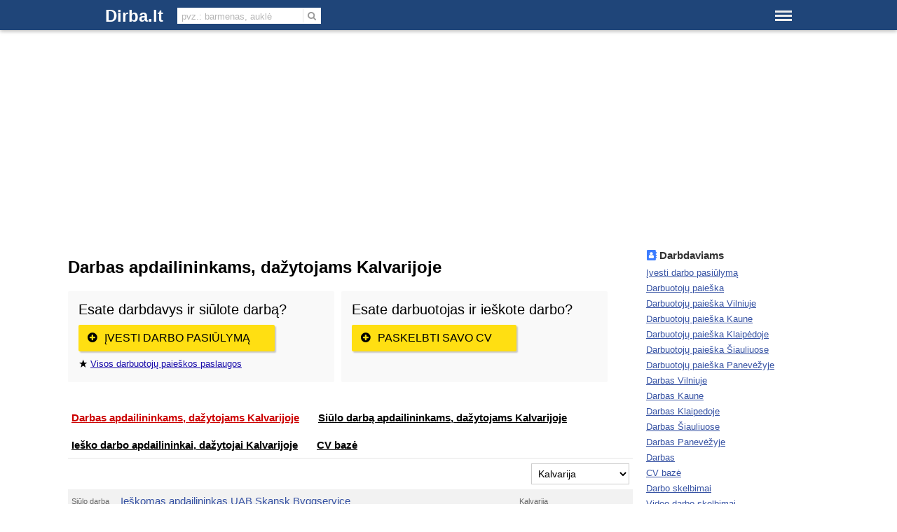

--- FILE ---
content_type: text/html; charset=utf-8
request_url: https://www.dirba.lt/darbas-apdailininkams-kalvarijoje
body_size: 17705
content:
<!DOCTYPE html>
<html xmlns="http://www.w3.org/1999/xhtml" dir="ltr" lang="lt-LT">
<head>
<meta http-equiv="Content-Type" content="text/html; charset=UTF-8">
<meta name="viewport" content="width=device-width, initial-scale=1.0, maximum-scale=1.0, user-scalable=no">

<title>Darbas apdailininkams, dažytojams Kalvarijoje - Dirba.lt</title>
<meta name="description" content="Darbas apdailininkams, dažytojams Kalvarijoje" />

<link rel="canonical" href="https://www.dirba.lt/darbas-apdailininkams-kalvarijoje" />
<link rel="alternate" href="https://www.dirba.lt/darbas-apdailininkams-kalvarijoje" hreflang="lt"/>

<meta property="og:title" content="Darbas apdailininkams, dažytojams Kalvarijoje" />
<meta property="og:description" content="" />
<meta property="og:url" content="https://www.dirba.lt/darbas-apdailininkams-kalvarijoje" />
<meta property="og:image" content="https://www.dirba.lt/brain/images/website/dirba.png" />
<meta property="og:site_name" content="Dirba.lt" />
<meta property="og:type" content="product" />
<meta property="fb:admins" content="100007121773103"/>
<meta property="fb:app_id" content="1880495862192908"/>

<meta http-equiv="imagetoolbar" content="no">
<meta name="author" content="Dirba.lt">
<meta name="verify-v1" content="Y05syO0oyzisVBc+ZybhmjCzmGL5J3qpyAXtQ3bweU4=">
<meta name="verify-webtopay" content="f5691d5c58667a64ff8aa9832bdd5af4">
<meta name="msvalidate.01" content="AB71F8D8ED0157E6DB17EBB4BD289829">
<base href="https://www.dirba.lt" />

<link rel="stylesheet" type="text/css" href="https://www.dirba.lt/brain/css/d.style-v1.css?2" />
<script type="text/javascript">
var jQl={ q:[],dq:[],gs:[],ready:function(a){ "function"==typeof a&&jQl.q.push(a);return jQl },getScript:function(a,c){ jQl.gs.push([a,c]) },unq:function(){ for(var a=0;a<jQl.q.length;a++)jQl.q[a]();jQl.q=[] },ungs:function(){ for(var a=0;a<jQl.gs.length;a++)jQuery.getScript(jQl.gs[a][0],jQl.gs[a][1]);jQl.gs=[] },bId:null,boot:function(a){ "undefined"==typeof window.jQuery.fn?jQl.bId||(jQl.bId=setInterval(function(){ jQl.boot(a) },25)):(jQl.bId&&clearInterval(jQl.bId),jQl.bId=0,jQl.unqjQdep(),jQl.ungs(),jQuery(jQl.unq()), "function"==typeof a&&a()) },booted:function(){ return 0===jQl.bId },loadjQ:function(a,c){ setTimeout(function(){ var b=document.createElement("script");b.src=a;document.getElementsByTagName("head")[0].appendChild(b) },1);jQl.boot(c) },loadjQdep:function(a){ jQl.loadxhr(a,jQl.qdep) },qdep:function(a){ a&&("undefined"!==typeof window.jQuery.fn&&!jQl.dq.length?jQl.rs(a):jQl.dq.push(a)) },unqjQdep:function(){ if("undefined"==typeof window.jQuery.fn)setTimeout(jQl.unqjQdep,50);else{ for(var a=0;a<jQl.dq.length;a++)jQl.rs(jQl.dq[a]); jQl.dq=[] } },rs:function(a){ var c=document.createElement("script");document.getElementsByTagName("head")[0].appendChild(c);c.text=a },loadxhr:function(a,c){ var b;b=jQl.getxo();b.onreadystatechange=function(){ 4!=b.readyState||200!=b.status||c(b.responseText,a) };try{ b.open("GET",a,!0),b.send("") }catch(d){  } },getxo:function(){ var a=!1;try{ a=new XMLHttpRequest }catch(c){ for(var b=["MSXML2.XMLHTTP.5.0","MSXML2.XMLHTTP.4.0","MSXML2.XMLHTTP.3.0","MSXML2.XMLHTTP","Microsoft.XMLHTTP"],d=0;d<b.length;++d){ try{ a= new ActiveXObject(b[d]) }catch(e){ continue }break } }finally{ return a } } };if("undefined"==typeof window.jQuery){ var $=jQl.ready,jQuery=$;$.getScript=jQl.getScript };
jQl.loadjQ('https://www.dirba.lt/brain/js/d.jquery.min.js');
jQl.loadjQdep('https://www.dirba.lt/brain/js/d.script.js');
</script>

<script>
  window.dataLayer = window.dataLayer || [];
</script>
<!-- Google Tag Manager -->
<script>(function(w,d,s,l,i){ w[l]=w[l]||[];w[l].push({ 'gtm.start':
new Date().getTime(),event:'gtm.js'});var f=d.getElementsByTagName(s)[0],
j=d.createElement(s),dl=l!='dataLayer'?'&l='+l:'';j.async=true;j.src=
'https://www.googletagmanager.com/gtm.js?id='+i+dl;f.parentNode.insertBefore(j,f);
 })(window,document,'script','dataLayer','GTM-NDRQD7');</script>
<!-- End Google Tag Manager -->
	

<!-- head custom default old brain -->

<!-- o6 -->
<script async src="https://pagead2.googlesyndication.com/pagead/js/adsbygoogle.js?client=ca-pub-3143357852508695"
     crossorigin="anonymous"></script>
<script async src="https://fundingchoicesmessages.google.com/i/pub-3143357852508695?ers=1" nonce="ulvN94pfdPfE0EJlnkPH-w"></script><script nonce="ulvN94pfdPfE0EJlnkPH-w">(function() {function signalGooglefcPresent() {if (!window.frames['googlefcPresent']) {if (document.body) {const iframe = document.createElement('iframe'); iframe.style = 'width: 0; height: 0; border: none; z-index: -1000; left: -1000px; top: -1000px;'; iframe.style.display = 'none'; iframe.name = 'googlefcPresent'; document.body.appendChild(iframe);} else {setTimeout(signalGooglefcPresent, 0);}}}signalGooglefcPresent();})();</script>
</head>
<body>

<!-- Google Tag Manager (noscript) -->
<noscript><iframe src="https://www.googletagmanager.com/ns.html?id=GTM-NDRQD7"
height="0" width="0" style="display:none;visibility:hidden"></iframe></noscript>
<!-- End Google Tag Manager (noscript) -->



<div class="bars"></div>


<div class="website">
	
	
	<div id="promo"></div>
	
    

	

		<header>
			<div class="wrapper">
								
				<div class="ads reklama"></div>
			</div>
		</header>

	
	
		<div class="desktop">
			
			<div id="container">
				
				<div id="content-wrap">
					<div id="content">
						<div class="wrapper">
							<div class="titulinis">
								
								<div class="fluid">
									<div class="fus">
										



	<div class="marg">
	
        
        <div style="padding:10px 0px 5px 0px;position:relative;">
        	<div class="fl" style="margin-right:30px;padding:15px 0px 10px 0px;"><h1>Darbas apdailininkams, dažytojams Kalvarijoje</h1></div>
        	

        	
<!--            -->
        	
        	<div class="c"></div>
			
			<div style="margin-bottom:10px;">
			<div class="fl" style="max-width:380px;width:100%;margin-top:10px;margin-right:10px;">
					<div style="background-color:#f9f9f9;padding:15px;border-radius:2px;height:100px;">
					<div class="s24 cw" style="font-size:20px; color:#000;margin-bottom:7px;">Esate darbdavys ir siūlote darbą?</div>
			<div style="margin:10px 0px;">
						<div class="bluebutton icl">
							<a style="text-transform:uppercase;box-shadow:2px 2px 2px rgba(0,0,0,.2);padding-left:12px;font-weight:normal;background-color:#FFDF12;color:#000;" href="https://www.dirba.lt/naujas/darbas"><i class="fo fo-plus-circled" style="padding-right:5px;"></i> <span>Įvesti darbo pasiūlymą</span></a>
						</div>
						<div style="float:left;font-size:13px; color:#000;margin-top:10px;"><i class="fo fo-star"></i> <a style="color:#1A0DAB" href="https://www.dirba.lt/paslaugos/index.html">Visos darbuotojų paieškos paslaugos</a></div>
						<div class="c"></div>
					</div>		
			</div>

				</div>

				<div class="fl" style="max-width:380px;width:100%;margin-top:10px;">
						<div style="background-color:#f9f9f9;padding:15px;border-radius:2px;height:100px;">
						<div class="s24" style="color:#000;font-size:20px;margin-bottom:7px;">Esate darbuotojas ir ieškote darbo?</div>
			<div style="margin:10px 0px;">
							<div class="bluebutton icl">
								<a style="text-transform:uppercase;box-shadow:2px 2px 2px rgba(0,0,0,.2);padding-left:12px;font-weight:normal;background-color:#FFDF12;color:#000;" href="https://www.dirba.lt/naujas/cv"><i class="fo fo-plus-circled" style="padding-right:5px;"></i> <span>Paskelbti savo CV</span></a>
							</div>
							<div class="c"></div>
						</div>			
			</div>

					</div>

	
			<div class="c"></div>
			</div>
        </div>		

		
	<div class="menuhead" style="border-bottom:1px solid #e5e5e5;margin-top:15px;">
        
        <div class="fl b tab-blue" style="padding-right:2px;"><h2><a href="https://www.dirba.lt/darbas-apdailininkams-kalvarijoje">Darbas apdailininkams, dažytojams Kalvarijoje</a></h2></div>
        
        
        <div class="fl b tab-gray" style="padding-right:2px;"><h2><a href="https://www.dirba.lt/siulo-darba-apdailininkams-kalvarijoje">Siūlo darbą apdailininkams, dažytojams Kalvarijoje</a></h2></div>
        
        
        <div class="fl b tab-gray" style="padding-right:2px;"><h2><a href="https://www.dirba.lt/iesko-darbo-apdailininkai-kalvarijoje">Ieško darbo apdailininkai, dažytojai Kalvarijoje</a></h2></div>
        
        
        <div class="fl b tab-gray" style="padding-right:2px;"><h2><a href="cv">CV bazė</a></h2></div>
        
        
        <div class="c"></div>
    </div>


		

        
        <div>
		
    <div class="pgBox">
        <div class="fl pgTop"></div>
        <div class="fr srN" style="padding:7px 5px 0px 0px;">
            <select id="miestai" name="miestai" style="width:140px;"><option value="https://www.dirba.lt/apdailininkai" >- Pasirinkite vietovę -</option><option value=""  disabled="disabled">-- Lietuva --</option><option value="https://www.dirba.lt/darbas-apdailininkams-vilniuje" >Vilnius</option><option value="https://www.dirba.lt/darbas-apdailininkams-kaune" >Kaunas</option><option value="https://www.dirba.lt/darbas-apdailininkams-klaipedoje" >Klaipėda</option><option value="https://www.dirba.lt/darbas-apdailininkams-siauliuose" >Šiauliai</option><option value="https://www.dirba.lt/darbas-apdailininkams-panevezyje" >Panevėžys</option><option value=""  disabled="disabled">----------</option><option value="https://www.dirba.lt/darbas-apdailininkams-akmeneje" >Akmenė</option><option value="https://www.dirba.lt/darbas-apdailininkams-alytuje" >Alytus</option><option value="https://www.dirba.lt/darbas-apdailininkams-anyksciuose" >Anykščiai</option><option value="https://www.dirba.lt/darbas-apdailininkams-birstone" >Birštonas</option><option value="https://www.dirba.lt/darbas-apdailininkams-birzuose" >Biržai</option><option value="https://www.dirba.lt/darbas-apdailininkams-druskininkuose" >Druskininkai</option><option value="https://www.dirba.lt/darbas-apdailininkams-elektrenuose" >Elektrėnai</option><option value="https://www.dirba.lt/darbas-apdailininkams-gargzduose" >Gargždai</option><option value="https://www.dirba.lt/darbas-apdailininkams-garliavoje" >Garliava</option><option value="https://www.dirba.lt/darbas-apdailininkams-grigiskese" >Grigiškės</option><option value="https://www.dirba.lt/darbas-apdailininkams-ignalinoje" >Ignalina</option><option value="https://www.dirba.lt/darbas-apdailininkams-jonavoje" >Jonava</option><option value="https://www.dirba.lt/darbas-apdailininkams-joniskyje" >Joniškis</option><option value="https://www.dirba.lt/darbas-apdailininkams-jurbarke" >Jurbarkas</option><option value="https://www.dirba.lt/darbas-apdailininkams-kaisiadoryse" >Kaišiadorys</option><option value="https://www.dirba.lt/darbas-apdailininkams-kalvarijoje"  selected="selected">Kalvarija</option><option value="https://www.dirba.lt/darbas-apdailininkams-kazlu-rudoje" >Kazlų Rūda</option><option value="https://www.dirba.lt/darbas-apdailininkams-kedainiuose" >Kėdainiai</option><option value="https://www.dirba.lt/darbas-apdailininkams-kelmeje" >Kelmė</option><option value="https://www.dirba.lt/darbas-apdailininkams-kretingoje" >Kretinga</option><option value="https://www.dirba.lt/darbas-apdailininkams-kupiskyje" >Kupiškis</option><option value="https://www.dirba.lt/darbas-apdailininkams-kursenuose" >Kuršėnai</option><option value="https://www.dirba.lt/darbas-apdailininkams-lazdijuose" >Lazdijai</option><option value="https://www.dirba.lt/darbas-apdailininkams-lentvaryje" >Lentvaris</option><option value="https://www.dirba.lt/darbas-apdailininkams-marijampoleje" >Marijampolė</option><option value="https://www.dirba.lt/darbas-apdailininkams-mazeikiuose" >Mažeikiai</option><option value="https://www.dirba.lt/darbas-apdailininkams-moletuose" >Molėtai</option><option value="https://www.dirba.lt/darbas-apdailininkams-naujojoje-akmeneje" >Naujoji Akmenė</option><option value="https://www.dirba.lt/darbas-apdailininkams-neringoje" >Neringa</option><option value="https://www.dirba.lt/darbas-apdailininkams-pabradeje" >Pabradė</option><option value="https://www.dirba.lt/darbas-apdailininkams-pagegiuose" >Pagėgiai</option><option value="https://www.dirba.lt/darbas-apdailininkams-pakruojyje" >Pakruojis</option><option value="https://www.dirba.lt/darbas-apdailininkams-palangoje" >Palanga</option><option value="https://www.dirba.lt/darbas-apdailininkams-pasvalyje" >Pasvalys</option><option value="https://www.dirba.lt/darbas-apdailininkams-plungeje" >Plungė</option><option value="https://www.dirba.lt/darbas-apdailininkams-prienuose" >Prienai</option><option value="https://www.dirba.lt/darbas-apdailininkams-radviliskyje" >Radviliškis</option><option value="https://www.dirba.lt/darbas-apdailininkams-raseiniuose" >Raseiniai</option><option value="https://www.dirba.lt/darbas-apdailininkams-rietave" >Rietavas</option><option value="https://www.dirba.lt/darbas-apdailininkams-rokiskyje" >Rokiškis</option><option value="https://www.dirba.lt/darbas-apdailininkams-rumsiskese" >Škotija</option><option value="https://www.dirba.lt/darbas-apdailininkams-sakiuose" >Šakiai</option><option value="https://www.dirba.lt/darbas-apdailininkams-salcininkuose" >Šalčininkai</option><option value="https://www.dirba.lt/darbas-apdailininkams-silaleje" >Šilalė</option><option value="https://www.dirba.lt/darbas-apdailininkams-siluteje" >Šilutė</option><option value="https://www.dirba.lt/darbas-apdailininkams-sirvintose" >Širvintos</option><option value="https://www.dirba.lt/darbas-apdailininkams-skuode" >Skuodas</option><option value="https://www.dirba.lt/darbas-apdailininkams-svencionyse" >Švenčionys</option><option value="https://www.dirba.lt/darbas-apdailininkams-taurageje" >Tauragė</option><option value="https://www.dirba.lt/darbas-apdailininkams-telsiuose" >Telšiai</option><option value="https://www.dirba.lt/darbas-apdailininkams-trakuose" >Trakai</option><option value="https://www.dirba.lt/darbas-apdailininkams-ukmergeje" >Ukmergė</option><option value="https://www.dirba.lt/darbas-apdailininkams-utenoje" >Utena</option><option value="https://www.dirba.lt/darbas-apdailininkams-varenoje" >Varėna</option><option value="https://www.dirba.lt/darbas-apdailininkams-veiveriuose" >Veiveriai</option><option value="https://www.dirba.lt/darbas-apdailininkams-vievyje" >Vievis</option><option value="https://www.dirba.lt/darbas-apdailininkams-vilkaviskyje" >Vilkaviškis</option><option value="https://www.dirba.lt/darbas-apdailininkams-visagine" >Visaginas</option><option value="https://www.dirba.lt/darbas-apdailininkams-zarasuose" >Zarasai</option><option value="https://www.dirba.lt/darbas-apdailininkams-kiti-miestai" >Kita</option><option value=""  disabled="disabled">--Užsienis--</option><option value="https://www.dirba.lt/darbas-apdailininkams-anglijoje" >Anglija</option><option value="https://www.dirba.lt/darbas-apdailininkams-olandijoje" >Olandija</option><option value="https://www.dirba.lt/darbas-apdailininkams-norvegijoje" >Norvegija</option><option value="https://www.dirba.lt/darbas-apdailininkams-danijoje" >Danija</option><option value="https://www.dirba.lt/darbas-apdailininkams-airijoje" >Airija</option><option value="https://www.dirba.lt/darbas-apdailininkams-graikijoje" >Graikija</option><option value="https://www.dirba.lt/darbas-apdailininkams-kipre" >Kipras</option><option value="https://www.dirba.lt/darbas-apdailininkams-ispanijoje" >Ispanija</option><option value="https://www.dirba.lt/darbas-apdailininkams-islandijoje" >Islandija</option><option value="https://www.dirba.lt/darbas-apdailininkams-italijoje" >Italija</option><option value="https://www.dirba.lt/darbas-apdailininkams-suomijoje" >Suomija</option><option value="https://www.dirba.lt/darbas-apdailininkams-vokietijoje" >Vokietija</option><option value="https://www.dirba.lt/darbas-apdailininkams-prancuzijoje" >Prancūzija</option><option value="https://www.dirba.lt/darbas-apdailininkams-belgijoje" >Belgija</option><option value="https://www.dirba.lt/darbas-apdailininkams-svedijoje" >Švedija</option><option value="https://www.dirba.lt/darbas-apdailininkams-austrijoje" >Austrija</option><option value="https://www.dirba.lt/darbas-apdailininkams-jav" >JAV</option><option value="https://www.dirba.lt/darbas-apdailininkams-kanadoje" >Kanada</option><option value="https://www.dirba.lt/darbas-apdailininkams-rusijoje" >Rusija</option><option value="https://www.dirba.lt/darbas-apdailininkams-portugalijoje" >Portugalija</option><option value="https://www.dirba.lt/darbas-apdailininkams-latvijoje" >Latvija</option><option value="https://www.dirba.lt/darbas-apdailininkams-estijoje" >Estija</option><option value="https://www.dirba.lt/darbas-apdailininkams-lenkijoje" >Lenkija</option><option value="https://www.dirba.lt/darbas-apdailininkams-sveicarijoje" >Šveicarija</option></select>
        </div>
        <div class="fr srK" style="padding:7px 5px 0px 0px;">
        	<select id="kategorijos" name="kategorijos" style="width:220px;"><option value="">Visos kategorijos</option><option value="darbas-statybu-sektoriuje-kalvarijoje">Statybų sektorius</option><option value="darbas-statybininkams-kalvarijoje"> - Plataus profilio statybininkai</option><option value="darbas-apdailininkams-kalvarijoje" selected="selected"> - Apdailininkai</option><option value="darbas-dazytojams-kalvarijoje"> - Dažytojai</option><option value="darbas-elektrikams-kalvarijoje"> - Elektrikai</option><option value="darbas-santechnikams-kalvarijoje"> - Santechnikai</option><option value="darbas-baldziams-kalvarijoje"> - Baldžiai</option><option value="darbas-staliams-kalvarijoje"> - Staliai</option><option value="darbas-architektams-kalvarijoje"> - Architektai</option><option value="darbas-dizaineriams-kalvarijoje"> - Dizaineriai</option><option value="darbas-plyteliu-klojejams-kalvarijoje"> - Plytelių klojėjai</option><option value="darbas-logistikoje-transporte-kalvarijoje">Logistika, transportas</option><option value="darbas-tolimuju-reisu-vairuotojams-kalvarijoje"> - Tolimųjų reisų vairuotojai</option><option value="darbas-ekspeditoriams-kalvarijoje"> - Ekspeditoriai</option><option value="darbas-vairuotojams-kalvarijoje"> - Automobilių vairuotojai</option><option value="darbas-tarpininkams-kalvarijoje"> - Muitinės tarpininkai</option><option value="darbas-masinu-operatoriams-kalvarijoje"> - Įrenginių ir mašinų operatoriai</option><option value="darbas-vadybininkams-kalvarijoje">Vadybininkai</option><option value="darbas-restoranuose-viesbuciuose-maisto-gamyboje-kalvarijoje">Restoranai, maisto gamyba</option><option value="darbas-barmenams-padavejams-kalvarijoje"> - Barmenai, padavėjai</option><option value="darbas-virejams-kalvarijoje"> - Virėjai</option><option value="darbas-kepejams-kalvarijoje"> - Kepėjai</option><option value="darbas-konditeriams-kalvarijoje"> - Konditeriai</option><option value="darbas-kiti-maisto-gamintojams-kalvarijoje"> - Kiti maisto gamintojai</option><option value="darbas-turizme-viesbuciu-versle-kalvarijoje">Viešbučiai, turizmas</option><option value="darbas-it-internetas-kompiuteriai-kalvarijoje">IT, internetas, kompiuteriai</option><option value="darbas-programuotojams-kalvarijoje"> - Programuotojai</option><option value="darbas-maketuotojams-kalvarijoje"> - Maketuotojai</option><option value="darbas-web-dizaineriams-kalvarijoje"> - Web dizaineriai</option><option value="darbas-it-projektu-vadovams-kalvarijoje"> - IT projektų vadovai</option><option value="darbas-tinklo-administratoriams-kalvarijoje"> - Tinklo administratoriai</option><option value="darbas-kompiuteriu-technikams-kalvarijoje"> - Kompiuterių technikai</option><option value="darbas-buhalteriams-finansininkams-kalvarijoje">Buhalterija, finansai</option><option value="darbas-buhalteriams-kalvarijoje"> - Buhalteriai</option><option value="darbas-apskaitininkams-kalvarijoje"> - Apskaitininkai</option><option value="darbas-finansininkams-kalvarijoje"> - Finansininkai</option><option value="darbas-ekonomistams-kalvarijoje"> - Ekonomistai</option><option value="darbas-prekybos-vietu-darbuotojams-kalvarijoje">Prekybos vietų darbuotojai</option><option value="darbas-pardavejams-kalvarijoje"> - Pardavėjai</option><option value="darbas-konsultantams-kalvarijoje"> - Konsultantai</option><option value="darbas-kasininkams-kalvarijoje"> - Kasininkai</option><option value="darbas-sales-darbuotojams-kalvarijoje"> - Salės darbuotojai</option><option value="darbas-floristams-kalvarijoje"> - Floristai</option><option value="darbas-sandelininkams-kalvarijoje"> - Sandėlininkai</option><option value="darbas-fiziniai-nekvalifikuoti-darbai-kalvarijoje">Fiziniai, nekvalifikuoti darbai</option><option value="darbas-krovejams-kalvarijoje"> - Krovėjai</option><option value="darbas-pakuotojams-kalvarijoje"> - Pakuotojai</option><option value="darbas-rusiuotojams-kalvarijoje"> - Rūšiuotojai</option><option value="darbas-pagalbiniams-darbininkams-kalvarijoje"> - Pagalbiniai darbininkai</option><option value="darbas-valytojams-kalvarijoje"> - Valytojai</option><option value="darbas-plovejams-kalvarijoje"> - Plovėjai</option><option value="darbas-svietime-moksle-kalvarijoje">Švietimas, mokslai</option><option value="darbas-mokytojams-kalvarijoje"> - Mokytojai</option><option value="darbas-korepetitorims-kalvarijoje"> - Korepetitoriai</option><option value="darbas-treneriams-kalvarijoje"> - Treneriai</option><option value="darbas-vertejams-kalvarijoje"> - Vertėjai</option><option value="darbas-medicinoje-farmacijoje-slaugoje-kalvarijoje">Medicina, farmacija, slauga</option><option value="darbas-gydytojams-kalvarijoje"> - Gydytojai</option><option value="darbas-slaugems-kalvarijoje"> - Slaugės</option><option value="darbas-seselems-kalvarijoje"> - Seselės</option><option value="darbas-farmacininkams-kalvarijoje"> - Farmacininkai</option><option value="darbas-veterinarams-kalvarijoje"> - Veterinarai</option><option value="darbas-grozio-specialistams-kalvarijoje">Grožio specialistai</option><option value="darbas-kirpejams-kalvarijoje"> - Kirpėjai</option><option value="darbas-masazuotojams-kalvarijoje"> - Kosmetologai</option><option value="darbas-modeliams-kalvarijoje"> - Masažuotojai</option><option value="darbas-kosmetologams-kalvarijoje"> - Modeliai</option><option value="darbas-apsaugoje-kalvarijoje">Apsauga</option><option value="darbas-techniniame-darbe-inzinerijoje-kalvarijoje">Techninis darbas, inžinerija</option><option value="darbas-saltkalviams-kalvarijoje"> - Šaltkalviai</option><option value="darbas-montuotojams-kalvarijoje"> - Montuotojai</option><option value="darbas-suvirintojams-kalvarijoje"> - Suvirintojai</option><option value="darbas-technikams-kalvarijoje"> - Technikai</option><option value="darbas-inzinieriams-kalvarijoje"> - Inžinieriai</option><option value="darbas-projektuotojams-kalvarijoje"> - Projektuotojai</option><option value="darbas-operatoriams-kalvarijoje"> - Operatoriai</option><option value="darbas-gamybos-darbuotojams-kalvarijoje"> - Gamybos darbuotojai</option><option value="darbas-siuvejams-kalvarijoje">Siuvėjai</option><option value="darbas-administratoriams-kalvarijoje">Administratoriai</option><option value="darbas-auklems-kalvarijoje">Auklės</option><option value="darbas-auto-darbininkams-kalvarijoje">Auto darbininkai</option><option value="darbas-zemes-ukio-misko-zuvininkystes-specialistams-kalvarijoje">Žemės ūkis, miškai, žuvininkystė</option><option value="darbas-vadovai-zmogiskieji-istekliai-kalvarijoje">Vadovai, žmogiškieji ištekliai</option><option value="darbas-ziniasklaidoje-marketinge-kalvarijoje">Žiniasklaida, marketingas</option><option value="darbas-teiseje-kalvarijoje">Teisė</option><option value="darbas-kitiems-specialistams-kalvarijoje">Kiti specialistai</option><option value="darbas-moksleiviams-kalvarijoje">Darbas moksleiviams</option><option value="darbas-studentams-kalvarijoje">Darbas studentams</option><option value="darbas-uzsienyje-kalvarijoje">Darbas užsienyje</option></select>
        </div>
        <div class="c"></div>
    </div>

	<div style="padding-top:7px;">

        
        <div class="skelbimas olcr-2">
	        <div class="sKv">Siūlo darbą</div>
	        <div class="sKp"><h3><a href="https://www.dirba.lt/ieskomas-apdailininkas-uab-skansk-byggservice-556203.html">Ieškomas apdailininkas UAB Skansk Byggservice</a></h3></div>
	        <div class="sKd"></div>
	        <div class="sKz">Siūlo darbą</div>
	        <div class="sKm"><a href="darbas-apdailininkams-kalvarijoje">Kalvarija</a></div>
        </div>
        
        
        
        <div class="skelbimas olcr-2">
	        <div class="sKv">Siūlo darbą</div>
	        <div class="sKp"><h3><a href="https://www.dirba.lt/gipso-kartono-atitvaru-montuotojas-apdailininkas-330994.html">Gipso kartono atitvarų montuotojas - apdailininkas</a></h3></div>
	        <div class="sKd"></div>
	        <div class="sKz">Siūlo darbą</div>
	        <div class="sKm"><a href="darbas-apdailininkams-kalvarijoje">Kalvarija</a></div>
        </div>
        
        
        
        <div class="skelbimas olcr-2">
	        <div class="sKv">Siūlo darbą</div>
	        <div class="sKp"><h3><a href="https://www.dirba.lt/reikalingas-apdailininkas-norvegijos-statyba-uab-129098.html">Reikalingas apdailininkas Norvegijos statyba UAB</a></h3></div>
	        <div class="sKd"></div>
	        <div class="sKz">Siūlo darbą</div>
	        <div class="sKm"><a href="darbas-apdailininkams-kalvarijoje">Kalvarija</a></div>
        </div>
        
	<div class="rkb" style="padding:10px 0px 10px 0px;">
		<script async src="//pagead2.googlesyndication.com/pagead/js/adsbygoogle.js"></script>
		<!-- list1 -->
		<ins class="adsbygoogle"
		     style="display:block"
		     data-ad-client="ca-pub-3143357852508695"
		     data-ad-slot="2927209536"
		     data-ad-format="auto"
		     data-full-width-responsive="true"></ins>
		<script>
		(adsbygoogle = window.adsbygoogle || []).push({});
		</script>
	</div>
	


        
        

	</div>
	
	

    <div class="pgBottom"></div>

    <script type="text/javascript">
    $(document).ready(function() {
        $('.pgBox #miestai').change(function(e) {
            document.location.href = $(this).val();
        });
        $('.pgBox #kategorijos').change(function(e) {
            document.location.href = $(this).val();
        });
    });
    </script>

<br/></div>

	</div>
	<div class="c"></div>
	
    <div class="srBox" style="">

        	<div class="s12 ru cb" style="padding:15px 7px 0px 7px;margin-bottom:-1px;">
	        	<div id="msFs" class="fl trgl marked"><a href="#">Paieška pagal frazę<span class="ic"></span></a></div>
	        	<div id="msFf" class="fl trgl"><a href="#">Kategorija, miestas<span class="ic"></span></a></div>
	        	<div class="c"></div>
        	</div>
        	<div class="msx">
				<div class="msbox"> 
		            <form id="paieska_mobile" name="paieska_mobile" method="post" action="https://www.dirba.lt/skelbimai">
		                <input type="hidden" name="formname" value="paieska_mobile" />
		                <input type="hidden" name="transform" value="https://www.dirba.lt/paieskos-rezultatai" />
						<div class="msb"> 
							<div class="msfo">
								<div class="msfi"><input type="text" name="search_pavadinimas_mobile" id="search_pavadinimas_mobile" value="" class="_utb" autocomplete="off" autocorrect="off" maxlength="2048" size="41" dir="ltr" spellcheck="false" style="outline: none;"></div> 
								<div class="mscb" id="clrbtn" name="cbtn">×</div> 
							</div> 
							<button class="msbb" name="btnG" type="submit" value=""><span class="msico"></span></button>
						</div>  
					</form> 
				</div>
				<div class="msfilter n">
		            <form id="filtras_mobile" name="filtras_mobile" method="post" action="https://www.dirba.lt/skelbimai">
		                <input type="hidden" name="formname" value="filtras_mobile" />
		                <input type="hidden" name="transform" value="https://www.dirba.lt/paieskos-rezultatai" />
						<div style="padding-bottom:7px;">
				            <div class="fl" style="padding:0px 5px 7px 0px;">
				            	<select id="m_kategorija" name="m_kategorija" style="width:200px;" class="msfld"><option value="0">Visos kategorijos</option><option value="21" >STATYBŲ SEKTORIUS</option><option value="531" > - Plataus profilio statybininkai</option><option value="475"  selected="selected"> - Apdailininkai</option><option value="485" > - Dažytojai</option><option value="492" > - Elektrikai</option><option value="523" > - Santechnikai</option><option value="481" > - Baldžiai</option><option value="530" > - Staliai</option><option value="477" > - Architektai</option><option value="488" > - Dizaineriai</option><option value="672" > - Plytelių klojėjai</option><option value="22" >LOGISTIKA, TRANSPORTAS</option><option value="656" > - Tolimųjų reisų vairuotojai</option><option value="490" > - Ekspeditoriai</option><option value="540" > - Automobilių vairuotojai</option><option value="532" > - Muitinės tarpininkai</option><option value="673" > - Įrenginių ir mašinų operatoriai</option><option value="23" >VADYBININKAI</option><option value="24" >RESTORANAI, MAISTO GAMYBA</option><option value="482" > - Barmenai, padavėjai</option><option value="544" > - Virėjai</option><option value="579" > - Kepėjai</option><option value="675" > - Konditeriai</option><option value="676" > - Kiti maisto gamintojai</option><option value="43" >VIEŠBUČIAI, TURIZMAS</option><option value="25" >IT, INTERNETAS, KOMPIUTERIAI</option><option value="516" > - Programuotojai</option><option value="505" > - Maketuotojai</option><option value="545" > - Web dizaineriai</option><option value="677" > - IT projektų vadovai</option><option value="537" > - Tinklo administratoriai</option><option value="500" > - Kompiuterių technikai</option><option value="26" >BUHALTERIJA, FINANSAI</option><option value="484" > - Buhalteriai</option><option value="658" > - Apskaitininkai</option><option value="494" > - Finansininkai</option><option value="489" > - Ekonomistai</option><option value="27" >PREKYBOS VIETŲ DARBUOTOJAI</option><option value="513" > - Pardavėjai</option><option value="501" > - Konsultantai</option><option value="679" > - Kasininkai</option><option value="680" > - Salės darbuotojai</option><option value="495" > - Floristai</option><option value="522" > - Sandėlininkai</option><option value="28" >FIZINIAI, NEKVALIFIKUOTI DARBAI</option><option value="503" > - Krovėjai</option><option value="512" > - Pakuotojai</option><option value="681" > - Rūšiuotojai</option><option value="511" > - Pagalbiniai darbininkai</option><option value="541" > - Valytojai</option><option value="514" > - Plovėjai</option><option value="29" >ŠVIETIMAS, MOKSLAI</option><option value="508" > - Mokytojai</option><option value="682" > - Korepetitoriai</option><option value="683" > - Treneriai</option><option value="542" > - Vertėjai</option><option value="30" >MEDICINA, FARMACIJA, SLAUGA</option><option value="497" > - Gydytojai</option><option value="528" > - Slaugės</option><option value="526" > - Seselės</option><option value="493" > - Farmacininkai</option><option value="543" > - Veterinarai</option><option value="31" >GROŽIO SPECIALISTAI</option><option value="499" > - Kirpėjai</option><option value="506" > - Kosmetologai</option><option value="507" > - Masažuotojai</option><option value="502" > - Modeliai</option><option value="32" >APSAUGA</option><option value="33" >TECHNINIS DARBAS, INŽINERIJA</option><option value="521" > - Šaltkalviai</option><option value="685" > - Montuotojai</option><option value="686" > - Suvirintojai</option><option value="533" > - Technikai</option><option value="498" > - Inžinieriai</option><option value="518" > - Projektuotojai</option><option value="510" > - Operatoriai</option><option value="695" > - Gamybos darbuotojai</option><option value="34" >SIUVĖJAI</option><option value="35" >ADMINISTRATORIAI</option><option value="36" >AUKLĖS</option><option value="37" >AUTO DARBININKAI</option><option value="38" >ŽEMĖS ŪKIS, MIŠKAI, ŽUVININKYSTĖ</option><option value="39" >VADOVAI, ŽMOGIŠKIEJI IŠTEKLIAI</option><option value="40" >ŽINIASKLAIDA, MARKETINGAS</option><option value="41" >TEISĖ</option><option value="42" >KITI SPECIALISTAI</option><option value="44" >DARBAS MOKSLEIVIAMS</option><option value="45" >DARBAS STUDENTAMS</option><option value="46" >DARBAS UŽSIENYJE</option></select>
				            </div>
				            <div class="fl" style="padding:0px 5px 7px 0px;">
				                <select id="m_miestas" name="m_miestas" style="width:140px;" class="msfld"><option value="" >- Pasirinkite vietovę -</option><option value="spacer_1"  disabled="disabled">-- Lietuva --</option><option value="1" >Vilnius</option><option value="2" >Kaunas</option><option value="3" >Klaipėda</option><option value="4" >Šiauliai</option><option value="5" >Panevėžys</option><option value="spacer_2"  disabled="disabled">----------</option><option value="7" >Akmenė</option><option value="8" >Alytus</option><option value="9" >Anykščiai</option><option value="10" >Birštonas</option><option value="11" >Biržai</option><option value="12" >Druskininkai</option><option value="13" >Elektrėnai</option><option value="14" >Gargždai</option><option value="60" >Garliava</option><option value="61" >Grigiškės</option><option value="15" >Ignalina</option><option value="16" >Jonava</option><option value="17" >Joniškis</option><option value="18" >Jurbarkas</option><option value="19" >Kaišiadorys</option><option value="20"  selected="selected">Kalvarija</option><option value="21" >Kazlų Rūda</option><option value="22" >Kėdainiai</option><option value="23" >Kelmė</option><option value="24" >Kretinga</option><option value="25" >Kupiškis</option><option value="26" >Kuršėnai</option><option value="27" >Lazdijai</option><option value="62" >Lentvaris</option><option value="28" >Marijampolė</option><option value="29" >Mažeikiai</option><option value="30" >Molėtai</option><option value="63" >Naujoji Akmenė</option><option value="31" >Neringa</option><option value="32" >Pabradė</option><option value="33" >Pagėgiai</option><option value="34" >Pakruojis</option><option value="35" >Palanga</option><option value="36" >Pasvalys</option><option value="37" >Plungė</option><option value="38" >Prienai</option><option value="39" >Radviliškis</option><option value="40" >Raseiniai</option><option value="41" >Rietavas</option><option value="42" >Rokiškis</option><option value="94" >Škotija</option><option value="43" >Šakiai</option><option value="44" >Šalčininkai</option><option value="45" >Šilalė</option><option value="46" >Šilutė</option><option value="47" >Širvintos</option><option value="48" >Skuodas</option><option value="49" >Švenčionys</option><option value="50" >Tauragė</option><option value="51" >Telšiai</option><option value="52" >Trakai</option><option value="53" >Ukmergė</option><option value="54" >Utena</option><option value="55" >Varėna</option><option value="95" >Veiveriai</option><option value="64" >Vievis</option><option value="56" >Vilkaviškis</option><option value="57" >Visaginas</option><option value="58" >Zarasai</option><option value="59" >Kita</option><option value="spacer_3"  disabled="disabled">--Užsienis--</option><option value="70" >Anglija</option><option value="71" >Olandija</option><option value="72" >Norvegija</option><option value="73" >Danija</option><option value="74" >Airija</option><option value="75" >Graikija</option><option value="76" >Kipras</option><option value="77" >Ispanija</option><option value="78" >Islandija</option><option value="79" >Italija</option><option value="80" >Suomija</option><option value="81" >Vokietija</option><option value="82" >Prancūzija</option><option value="83" >Belgija</option><option value="84" >Švedija</option><option value="85" >Austrija</option><option value="86" >JAV</option><option value="87" >Kanada</option><option value="88" >Rusija</option><option value="89" >Portugalija</option><option value="90" >Latvija</option><option value="91" >Estija</option><option value="92" >Lenkija</option><option value="93" >Šveicarija</option></select>
				            </div>
				            <div class="fl" style="padding:0px 5px 7px 0px;">
				                <select id="m_veiksmas" name="m_veiksmas" style="width:140px;" class="msfld"><option value="1" >Siūlo darbą</option><option value="2" >Ieško darbo</option></select>
				            </div>
				            <div class="c"></div>
			            </div>
			            <button class="msfb" name="btnG" type="submit" value="">Ieškoti<span class="msico"></span></button>
		            </form> 
	            </div>
            </div>

    </div>
    
<script type="text/javascript">
	function clearButton(r) {
	    if (r.length>0) {
	    	$('#clrbtn').show();
		} else {
			$('#clrbtn').hide();
		}
	}
    $(document).ready(function(){
		$('#search_pavadinimas_mobile').keyup(function(){
			clearButton($(this));
        });
        clearButton($('#search_pavadinimas_mobile'));
        $('#clrbtn').click(function(e){
        	e.preventDefault();
        	$(this).hide();
        	$('#search_pavadinimas_mobile').val('').focus();
        });
        $('#msFs').click(function(e){
        	e.preventDefault();
        	$('.msbox').show();
        	$('.msfilter').hide();
        	$('#msFs').addClass('marked');
        	$('#msFf').removeClass('marked');
        	$('.msx').show();
        });
        $('#msFf').click(function(e){
        	e.preventDefault();
        	$('.msbox').hide();
        	$('.msfilter').show();
        	$('#msFs').removeClass('marked');
        	$('#msFf').addClass('marked');
        	$('.msx').show();
        	
        });
        $('.msbb').click(function(e){
        	e.preventDefault();
        	$('#paieska_mobile').submit();
        });
        
    });
</script>



									</div>
										
									<div class="fuf">
										
										<div class="sekcijos">
											<div class="catlist" style="padding:0px 0px 10px 0px;">
														<ul>
	<li class="sekcija" style="height:20px"><h2><a href="https://www.dirba.lt/darbdaviams"><i style="color:#3c7dff" class="fo fo-address-book"></i> Darbdaviams</a></h2></li>
	<li class="item"><h2><a href="https://www.dirba.lt/naujas/darbas">Įvesti darbo pasiūlymą</a></h2></li>
	<li class="item"><h2><a href="https://www.dirba.lt/darbuotoju-paieska/index.html">Darbuotojų paieška</a></h2></li>
	<li class="item"><h2><a href="https://www.dirba.lt/darbuotoju-paieska/vilniuje.html">Darbuotojų paieška Vilniuje</a></h2></li>
	<li class="item"><h2><a href="https://www.dirba.lt/darbuotoju-paieska/kaune.html">Darbuotojų paieška Kaune</a></h2></li>
	<li class="item"><h2><a href="https://www.dirba.lt/darbuotoju-paieska/klaipedoje.html">Darbuotojų paieška Klaipėdoje</a></h2></li>
	<li class="item"><h2><a href="https://www.dirba.lt/darbuotoju-paieska/siauliuose.html">Darbuotojų paieška Šiauliuose</a></h2></li>
	<li class="item"><h2><a href="https://www.dirba.lt/darbuotoju-paieska/panevezyje.html">Darbuotojų paieška Panevėžyje</a></h2></li>
		<li class="item"><h2><a href="https://www.dirba.lt/darbas-vilniuje">Darbas Vilniuje</a></h2></li>
		<li class="item"><h2><a href="https://www.dirba.lt/darbas-kaune">Darbas Kaune</a></h2></li>
		<li class="item"><h2><a href="https://www.dirba.lt/darbas-klaipedoje">Darbas Klaipedoje</a></h2></li>
		<li class="item"><h2><a href="https://www.dirba.lt/darbas-siauliuose">Darbas Šiauliuose</a></h2></li>
		<li class="item"><h2><a href="https://www.dirba.lt/darbas-panevezyje">Darbas Panevėžyje</a></h2></li>
		<li class="item"><h2><a href="https://www.dirba.lt/darbas">Darbas</a></h2></li>
	<li class="item"><h2><a href="https://www.dirba.lt/cv">CV bazė</a></h2>
	<li class="item"><h2><a href="https://www.dirba.lt/siulo-darba">Darbo skelbimai</a></h2></li>
	<li class="item"><h2><a href="https://www.dirba.lt/darbo-skelbimai/video.html">Video darbo skelbimai</a></h2></li>															
																
																
											</ul>
											</div></div>										

										
	<div class="tcap" style="margin-top:10px;"><a href="ieskantiems-darbo" style="color:#fff;text-decoration:none;">Ieškantiems darbo</a></div>
		<div class="tbox lfo right-circled" style="margin-bottom:20px;">
			<h2 class="purple"><a href="https://www.dirba.lt/naujas/cv">Susikurti savo CV</a><span class="free">Nemokama</span></h2>
					<h2 class="purple"><a href="https://www.dirba.lt/naujas/iesko">Skelbti apie save</a><span class="free">Nemokama</span></h2>
			<h2><a href="https://www.dirba.lt/darbo-paieska/vietoves">Darbas pagal vietovę</a></h2>
			<h2><a href="https://www.dirba.lt/darbo-paieska/kategorijos">Darbas pagal sritį</a></h2>
			<h2><a href="https://www.dirba.lt/darbo-paieska">Darbo paieška</a></h2>
			<h2><a href="https://www.dirba.lt/siulo-darba">Darbo pasiūlymai</a></h2>

		</div>

		<div class="tcap green"><a href="darbdaviams" style="color:#fff;text-decoration:none;">Darbdaviams</a></div>
			<div class="tbox lfo right-circled" style="background-color:#F0FBEC; margin-bottom:20px;">
				<h2 class="purple"><a href="https://www.dirba.lt/naujas/darbas">Siūlyti darbą</a><span class="free">Efektyvu</span></h2>
				<h2><a href="https://www.dirba.lt/darbdaviams/salygos">Skelbimų talpinimo sąlygos</a></h2>
				<h2><a href="https://www.dirba.lt/personalo-atrankos">Personalo atrankos</a></h2>
				<h2><a href="https://www.dirba.lt/cv">Ieškančiųjų darbo CV bazė</a></h2>
				<h2><a href="https://www.dirba.lt/iesko-darbo">Ieškančiųjų darbo skelbimai</a></h2>

			</div>

										<div class="sekcijos">
											<div class="catlist">
											<ul><li class="sekcija" style="height:20px"><h2><a href="https://www.dirba.lt/ieskantiems-darbo"><i style="color:#54c537" class="fo fo-address-book"></i> Ieškantiems darbo</a></h2></li></ul></div></div>
							            
	<div class="sekcijos">
		<div class="catlist" style="padding:0px 0px 10px 0px;">
			<ul>
			
				<li class="sekcija sekcija-21"><h2><a href="https://www.dirba.lt/darbas-statybu-sektoriuje-kalvarijoje" rel="21">Statybų sektorius</a></h2>&nbsp;<span class="kiekis"><span class="vidus">21</span></span></li>
			
			
				<li class="item item-21"><h2><a href="https://www.dirba.lt/darbas-statybininkams-kalvarijoje" rel="531">Plataus profilio statybininkai</a></h2>&nbsp;<span class="kiekis">12</span></li>
			
			
				<li class="item item-21"><h2><a href="https://www.dirba.lt/darbas-apdailininkams-kalvarijoje" rel="475">Apdailininkai</a></h2>&nbsp;<span class="kiekis">2</span></li>
			
			
				<li class="item item-21"><h2><a href="https://www.dirba.lt/darbas-dazytojams-kalvarijoje" rel="485">Dažytojai</a></h2>&nbsp;<span class="kiekis">2</span></li>
			
			
				<li class="item item-21"><h2><a href="https://www.dirba.lt/darbas-elektrikams-kalvarijoje" rel="492">Elektrikai</a></h2>&nbsp;<span class="kiekis">3</span></li>
			
			
				<li class="item item-21"><h2><a href="https://www.dirba.lt/darbas-santechnikams-kalvarijoje" rel="523">Santechnikai</a></h2>&nbsp;<span class="kiekis"></span></li>
			
			
				<li class="item item-21"><h2><a href="https://www.dirba.lt/darbas-baldziams-kalvarijoje" rel="481">Baldžiai</a></h2>&nbsp;<span class="kiekis">1</span></li>
			
			
				<li class="item item-21"><h2><a href="https://www.dirba.lt/darbas-staliams-kalvarijoje" rel="530">Staliai</a></h2>&nbsp;<span class="kiekis"></span></li>
			
			
				<li class="item item-21"><h2><a href="https://www.dirba.lt/darbas-architektams-kalvarijoje" rel="477">Architektai</a></h2>&nbsp;<span class="kiekis"></span></li>
			
			
				<li class="item item-21"><h2><a href="https://www.dirba.lt/darbas-dizaineriams-kalvarijoje" rel="488">Dizaineriai</a></h2>&nbsp;<span class="kiekis"></span></li>
			
			
				<li class="item item-21"><h2><a href="https://www.dirba.lt/darbas-plyteliu-klojejams-kalvarijoje" rel="672">Plytelių klojėjai</a></h2>&nbsp;<span class="kiekis"></span></li>
			
			
				<li class="sekcija sekcija-22"><h2><a href="https://www.dirba.lt/darbas-logistikoje-transporte-kalvarijoje" rel="22">Logistika, transportas</a></h2>&nbsp;<span class="kiekis"><span class="vidus">68</span></span></li>
			
			
				<li class="item item-22"><h2><a href="https://www.dirba.lt/darbas-tolimuju-reisu-vairuotojams-kalvarijoje" rel="656">Tolimųjų reisų vairuotojai</a></h2>&nbsp;<span class="kiekis">53</span></li>
			
			
				<li class="item item-22"><h2><a href="https://www.dirba.lt/darbas-ekspeditoriams-kalvarijoje" rel="490">Ekspeditoriai</a></h2>&nbsp;<span class="kiekis">2</span></li>
			
			
				<li class="item item-22"><h2><a href="https://www.dirba.lt/darbas-vairuotojams-kalvarijoje" rel="540">Automobilių vairuotojai</a></h2>&nbsp;<span class="kiekis">13</span></li>
			
			
				<li class="item item-22"><h2><a href="https://www.dirba.lt/darbas-tarpininkams-kalvarijoje" rel="532">Muitinės tarpininkai</a></h2>&nbsp;<span class="kiekis"></span></li>
			
			
				<li class="item item-22"><h2><a href="https://www.dirba.lt/darbas-masinu-operatoriams-kalvarijoje" rel="673">Įrenginių ir mašinų operatoriai</a></h2>&nbsp;<span class="kiekis"></span></li>
			
			
				<li class="sekcija sekcija-23"><h2><a href="https://www.dirba.lt/darbas-vadybininkams-kalvarijoje" rel="23">Vadybininkai</a></h2>&nbsp;<span class="kiekis"><span class="vidus">21</span></span></li>
			
			
				<li class="sekcija sekcija-24"><h2><a href="https://www.dirba.lt/darbas-restoranuose-viesbuciuose-maisto-gamyboje-kalvarijoje" rel="24">Restoranai, maisto gamyba</a></h2>&nbsp;<span class="kiekis"><span class="vidus">17</span></span></li>
			
			
				<li class="item item-24"><h2><a href="https://www.dirba.lt/darbas-barmenams-padavejams-kalvarijoje" rel="482">Barmenai, padavėjai</a></h2>&nbsp;<span class="kiekis">9</span></li>
			
			
				<li class="item item-24"><h2><a href="https://www.dirba.lt/darbas-virejams-kalvarijoje" rel="544">Virėjai</a></h2>&nbsp;<span class="kiekis">8</span></li>
			
			
				<li class="item item-24"><h2><a href="https://www.dirba.lt/darbas-kepejams-kalvarijoje" rel="579">Kepėjai</a></h2>&nbsp;<span class="kiekis"></span></li>
			
			
				<li class="item item-24"><h2><a href="https://www.dirba.lt/darbas-konditeriams-kalvarijoje" rel="675">Konditeriai</a></h2>&nbsp;<span class="kiekis"></span></li>
			
			
				<li class="item item-24"><h2><a href="https://www.dirba.lt/darbas-kiti-maisto-gamintojams-kalvarijoje" rel="676">Kiti maisto gamintojai</a></h2>&nbsp;<span class="kiekis"></span></li>
			
			
				<li class="sekcija sekcija-43"><h2><a href="https://www.dirba.lt/darbas-turizme-viesbuciu-versle-kalvarijoje" rel="43">Viešbučiai, turizmas</a></h2>&nbsp;<span class="kiekis"><span class="vidus">1</span></span></li>
			
			
				<li class="sekcija sekcija-25"><h2><a href="https://www.dirba.lt/darbas-it-internetas-kompiuteriai-kalvarijoje" rel="25">IT, internetas, kompiuteriai</a></h2>&nbsp;<span class="kiekis"><span class="vidus"></span></span></li>
			
			
				<li class="item item-25"><h2><a href="https://www.dirba.lt/darbas-programuotojams-kalvarijoje" rel="516">Programuotojai</a></h2>&nbsp;<span class="kiekis"></span></li>
			
			
				<li class="item item-25"><h2><a href="https://www.dirba.lt/darbas-maketuotojams-kalvarijoje" rel="505">Maketuotojai</a></h2>&nbsp;<span class="kiekis"></span></li>
			
			
				<li class="item item-25"><h2><a href="https://www.dirba.lt/darbas-web-dizaineriams-kalvarijoje" rel="545">Web dizaineriai</a></h2>&nbsp;<span class="kiekis"></span></li>
			
			
				<li class="item item-25"><h2><a href="https://www.dirba.lt/darbas-it-projektu-vadovams-kalvarijoje" rel="677">IT projektų vadovai</a></h2>&nbsp;<span class="kiekis"></span></li>
			
			
				<li class="item item-25"><h2><a href="https://www.dirba.lt/darbas-tinklo-administratoriams-kalvarijoje" rel="537">Tinklo administratoriai</a></h2>&nbsp;<span class="kiekis"></span></li>
			
			
				<li class="item item-25"><h2><a href="https://www.dirba.lt/darbas-kompiuteriu-technikams-kalvarijoje" rel="500">Kompiuterių technikai</a></h2>&nbsp;<span class="kiekis"></span></li>
			
			
				<li class="sekcija sekcija-26"><h2><a href="https://www.dirba.lt/darbas-buhalteriams-finansininkams-kalvarijoje" rel="26">Buhalterija, finansai</a></h2>&nbsp;<span class="kiekis"><span class="vidus">8</span></span></li>
			
			
				<li class="item item-26"><h2><a href="https://www.dirba.lt/darbas-buhalteriams-kalvarijoje" rel="484">Buhalteriai</a></h2>&nbsp;<span class="kiekis">8</span></li>
			
			
				<li class="item item-26"><h2><a href="https://www.dirba.lt/darbas-apskaitininkams-kalvarijoje" rel="658">Apskaitininkai</a></h2>&nbsp;<span class="kiekis"></span></li>
			
			
				<li class="item item-26"><h2><a href="https://www.dirba.lt/darbas-finansininkams-kalvarijoje" rel="494">Finansininkai</a></h2>&nbsp;<span class="kiekis"></span></li>
			
			
				<li class="sekcija sekcija-27"><h2><a href="https://www.dirba.lt/darbas-prekybos-vietu-darbuotojams-kalvarijoje" rel="27">Prekybos vietų darbuotojai</a></h2>&nbsp;<span class="kiekis"><span class="vidus">33</span></span></li>
			
			
				<li class="item item-27"><h2><a href="https://www.dirba.lt/darbas-pardavejams-kalvarijoje" rel="513">Pardavėjai</a></h2>&nbsp;<span class="kiekis">31</span></li>
			
			
				<li class="item item-27"><h2><a href="https://www.dirba.lt/darbas-konsultantams-kalvarijoje" rel="501">Konsultantai</a></h2>&nbsp;<span class="kiekis"></span></li>
			
			
				<li class="item item-27"><h2><a href="https://www.dirba.lt/darbas-kasininkams-kalvarijoje" rel="679">Kasininkai</a></h2>&nbsp;<span class="kiekis"></span></li>
			
			
				<li class="item item-27"><h2><a href="https://www.dirba.lt/darbas-sales-darbuotojams-kalvarijoje" rel="680">Salės darbuotojai</a></h2>&nbsp;<span class="kiekis"></span></li>
			
			
				<li class="item item-27"><h2><a href="https://www.dirba.lt/darbas-floristams-kalvarijoje" rel="495">Floristai</a></h2>&nbsp;<span class="kiekis"></span></li>
			
			
				<li class="item item-27"><h2><a href="https://www.dirba.lt/darbas-sandelininkams-kalvarijoje" rel="522">Sandėlininkai</a></h2>&nbsp;<span class="kiekis">2</span></li>
			
			
				<li class="sekcija sekcija-28"><h2><a href="https://www.dirba.lt/darbas-fiziniai-nekvalifikuoti-darbai-kalvarijoje" rel="28">Fiziniai, nekvalifikuoti darbai</a></h2>&nbsp;<span class="kiekis"><span class="vidus">53</span></span></li>
			
			
				<li class="item item-28"><h2><a href="https://www.dirba.lt/darbas-krovejams-kalvarijoje" rel="503">Krovėjai</a></h2>&nbsp;<span class="kiekis">1</span></li>
			
			
				<li class="item item-28"><h2><a href="https://www.dirba.lt/darbas-pakuotojams-kalvarijoje" rel="512">Pakuotojai</a></h2>&nbsp;<span class="kiekis"></span></li>
			
			
				<li class="item item-28"><h2><a href="https://www.dirba.lt/darbas-rusiuotojams-kalvarijoje" rel="681">Rūšiuotojai</a></h2>&nbsp;<span class="kiekis"></span></li>
			
			
				<li class="item item-28"><h2><a href="https://www.dirba.lt/darbas-pagalbiniams-darbininkams-kalvarijoje" rel="511">Pagalbiniai darbininkai</a></h2>&nbsp;<span class="kiekis">15</span></li>
			
			
				<li class="item item-28"><h2><a href="https://www.dirba.lt/darbas-valytojams-kalvarijoje" rel="541">Valytojai</a></h2>&nbsp;<span class="kiekis">35</span></li>
			
			
				<li class="item item-28"><h2><a href="https://www.dirba.lt/darbas-plovejams-kalvarijoje" rel="514">Plovėjai</a></h2>&nbsp;<span class="kiekis">2</span></li>
			
			
				<li class="sekcija sekcija-29"><h2><a href="https://www.dirba.lt/darbas-svietime-moksle-kalvarijoje" rel="29">Švietimas, mokslai</a></h2>&nbsp;<span class="kiekis"><span class="vidus">2</span></span></li>
			
			
				<li class="item item-29"><h2><a href="https://www.dirba.lt/darbas-mokytojams-kalvarijoje" rel="508">Mokytojai</a></h2>&nbsp;<span class="kiekis"></span></li>
			
			
				<li class="item item-29"><h2><a href="https://www.dirba.lt/darbas-korepetitorims-kalvarijoje" rel="682">Korepetitoriai</a></h2>&nbsp;<span class="kiekis"></span></li>
			
			
				<li class="item item-29"><h2><a href="https://www.dirba.lt/darbas-treneriams-kalvarijoje" rel="683">Treneriai</a></h2>&nbsp;<span class="kiekis"></span></li>
			
			
				<li class="item item-29"><h2><a href="https://www.dirba.lt/darbas-vertejams-kalvarijoje" rel="542">Vertėjai</a></h2>&nbsp;<span class="kiekis">2</span></li>
			
			
				<li class="sekcija sekcija-30"><h2><a href="https://www.dirba.lt/darbas-medicinoje-farmacijoje-slaugoje-kalvarijoje" rel="30">Medicina, farmacija, slauga</a></h2>&nbsp;<span class="kiekis"><span class="vidus"></span></span></li>
			
			
				<li class="item item-30"><h2><a href="https://www.dirba.lt/darbas-gydytojams-kalvarijoje" rel="497">Gydytojai</a></h2>&nbsp;<span class="kiekis"></span></li>
			
			
				<li class="item item-30"><h2><a href="https://www.dirba.lt/darbas-slaugems-kalvarijoje" rel="528">Slaugės</a></h2>&nbsp;<span class="kiekis"></span></li>
			
			
				<li class="item item-30"><h2><a href="https://www.dirba.lt/darbas-seselems-kalvarijoje" rel="526">Seselės</a></h2>&nbsp;<span class="kiekis"></span></li>
			
			
				<li class="item item-30"><h2><a href="https://www.dirba.lt/darbas-farmacininkams-kalvarijoje" rel="493">Farmacininkai</a></h2>&nbsp;<span class="kiekis"></span></li>
			
			
				<li class="item item-30"><h2><a href="https://www.dirba.lt/darbas-veterinarams-kalvarijoje" rel="543">Veterinarai</a></h2>&nbsp;<span class="kiekis"></span></li>
			
			
				<li class="sekcija sekcija-31"><h2><a href="https://www.dirba.lt/darbas-grozio-specialistams-kalvarijoje" rel="31">Grožio specialistai</a></h2>&nbsp;<span class="kiekis"><span class="vidus"></span></span></li>
			
			
				<li class="item item-31"><h2><a href="https://www.dirba.lt/darbas-kirpejams-kalvarijoje" rel="499">Kirpėjai</a></h2>&nbsp;<span class="kiekis"></span></li>
			
			
				<li class="item item-31"><h2><a href="https://www.dirba.lt/darbas-masazuotojams-kalvarijoje" rel="506">Kosmetologai</a></h2>&nbsp;<span class="kiekis"></span></li>
			
			
				<li class="item item-31"><h2><a href="https://www.dirba.lt/darbas-modeliams-kalvarijoje" rel="507">Masažuotojai</a></h2>&nbsp;<span class="kiekis"></span></li>
			
			
				<li class="item item-31"><h2><a href="https://www.dirba.lt/darbas-kosmetologams-kalvarijoje" rel="502">Modeliai</a></h2>&nbsp;<span class="kiekis"></span></li>
			
			
				<li class="sekcija sekcija-32"><h2><a href="https://www.dirba.lt/darbas-apsaugoje-kalvarijoje" rel="32">Apsauga</a></h2>&nbsp;<span class="kiekis"><span class="vidus">1</span></span></li>
			
			
				<li class="sekcija sekcija-33"><h2><a href="https://www.dirba.lt/darbas-techniniame-darbe-inzinerijoje-kalvarijoje" rel="33">Techninis darbas, inžinerija</a></h2>&nbsp;<span class="kiekis"><span class="vidus">18</span></span></li>
			
			
				<li class="item item-33"><h2><a href="https://www.dirba.lt/darbas-saltkalviams-kalvarijoje" rel="521">Šaltkalviai</a></h2>&nbsp;<span class="kiekis">1</span></li>
			
			
				<li class="item item-33"><h2><a href="https://www.dirba.lt/darbas-montuotojams-kalvarijoje" rel="685">Montuotojai</a></h2>&nbsp;<span class="kiekis"></span></li>
			
			
				<li class="item item-33"><h2><a href="https://www.dirba.lt/darbas-suvirintojams-kalvarijoje" rel="686">Suvirintojai</a></h2>&nbsp;<span class="kiekis"></span></li>
			
			
				<li class="item item-33"><h2><a href="https://www.dirba.lt/darbas-technikams-kalvarijoje" rel="533">Technikai</a></h2>&nbsp;<span class="kiekis">3</span></li>
			
			
				<li class="item item-33"><h2><a href="https://www.dirba.lt/darbas-inzinieriams-kalvarijoje" rel="498">Inžinieriai</a></h2>&nbsp;<span class="kiekis">2</span></li>
			
			
				<li class="item item-33"><h2><a href="https://www.dirba.lt/darbas-projektuotojams-kalvarijoje" rel="518">Projektuotojai</a></h2>&nbsp;<span class="kiekis"></span></li>
			
			
				<li class="item item-33"><h2><a href="https://www.dirba.lt/darbas-operatoriams-kalvarijoje" rel="510">Operatoriai</a></h2>&nbsp;<span class="kiekis">12</span></li>
			
			
				<li class="item item-33"><h2><a href="https://www.dirba.lt/darbas-gamybos-darbuotojams-kalvarijoje" rel="695">Gamybos darbuotojai</a></h2>&nbsp;<span class="kiekis"></span></li>
			
			
				<li class="sekcija sekcija-34"><h2><a href="https://www.dirba.lt/darbas-siuvejams-kalvarijoje" rel="34">Siuvėjai</a></h2>&nbsp;<span class="kiekis"><span class="vidus">26</span></span></li>
			
			
				<li class="sekcija sekcija-35"><h2><a href="https://www.dirba.lt/darbas-administratoriams-kalvarijoje" rel="35">Administratoriai</a></h2>&nbsp;<span class="kiekis"><span class="vidus">2</span></span></li>
			
			
				<li class="sekcija sekcija-36"><h2><a href="https://www.dirba.lt/darbas-auklems-kalvarijoje" rel="36">Auklės</a></h2>&nbsp;<span class="kiekis"><span class="vidus">6</span></span></li>
			
			
				<li class="sekcija sekcija-37"><h2><a href="https://www.dirba.lt/darbas-auto-darbininkams-kalvarijoje" rel="37">Auto darbininkai</a></h2>&nbsp;<span class="kiekis"><span class="vidus">77</span></span></li>
			
			
				<li class="sekcija sekcija-38"><h2><a href="https://www.dirba.lt/darbas-zemes-ukio-misko-zuvininkystes-specialistams-kalvarijoje" rel="38">Žemės ūkis, miškai, žuvininkystė</a></h2>&nbsp;<span class="kiekis"><span class="vidus">5</span></span></li>
			
			
				<li class="sekcija sekcija-39"><h2><a href="https://www.dirba.lt/darbas-vadovai-zmogiskieji-istekliai-kalvarijoje" rel="39">Vadovai, žmogiškieji ištekliai</a></h2>&nbsp;<span class="kiekis"><span class="vidus">7</span></span></li>
			
			
				<li class="sekcija sekcija-40"><h2><a href="https://www.dirba.lt/darbas-ziniasklaidoje-marketinge-kalvarijoje" rel="40">Žiniasklaida, marketingas</a></h2>&nbsp;<span class="kiekis"><span class="vidus"></span></span></li>
			
			
				<li class="sekcija sekcija-41"><h2><a href="https://www.dirba.lt/darbas-teiseje-kalvarijoje" rel="41">Teisė</a></h2>&nbsp;<span class="kiekis"><span class="vidus"></span></span></li>
			
			
				<li class="sekcija sekcija-42"><h2><a href="https://www.dirba.lt/darbas-kitiems-specialistams-kalvarijoje" rel="42">Kiti specialistai</a></h2>&nbsp;<span class="kiekis"><span class="vidus">9</span></span></li>
			
			
				<li class="sekcija sekcija-44 highlight tarpas"><h2><a href="https://www.dirba.lt/darbas-moksleiviams-kalvarijoje" rel="44">Darbas moksleiviams</a></h2>&nbsp;<span class="kiekis"><span class="vidus"></span></span></li>
			
			
				<li class="sekcija sekcija-45 highlight"><h2><a href="https://www.dirba.lt/darbas-studentams-kalvarijoje" rel="45">Darbas studentams</a></h2>&nbsp;<span class="kiekis"><span class="vidus"></span></span></li>
			
			
				<li class="sekcija sekcija-46 highlight"><h2><a href="https://www.dirba.lt/darbas-uzsienyje-kalvarijoje" rel="46">Darbas užsienyje</a></h2>&nbsp;<span class="kiekis"><span class="vidus">1</span></span></li>
			
			
			</ul>
	            <div class="c"></div>
		</div>
	</div>

									</div>
								</div>
								<div class="c"></div>
								<div style="margin-top:20px;padding:0px 7px;"></div>
							</div>
						</div>
					</div>
				</div>
			</div>
		</div>
		<div class="c"></div>
		



<div class="footer">
<div class="wrapper">
<div class="note">
<div class="short">
<div class="capital"><img src="https://www.dirba.lt/brain/images/website/lietuvisko-kapitalo-imone.png" width="32" height="38" border="0" alt="Projektą valdo ir vysto lietuviško kapitalo įmonė" title="Projektą valdo ir vysto lietuviško kapitalo įmonė"/></div>
<div class="copyright">2008-2026 © Dirba.lt<br/>Lietuviško kapitalo projektas.<br/>Rinkis paslaugą lietuvišką!</div>
</div>
<div class="long">
<div class="contact">Užklausas darbo skelbimų portalui Dirba.lt rašykite: <a href="mailto:info@dirba.lt">info@dirba.lt</a></div>
<div class="requisites"><a href="https:///www.dirba.lt/uab-dirba-lt">UAB Dirba.lt rekvizitai</a><span>|</span><a href="https://www.dirba.lt/dirba-komanda">Dirba.lt komanda</a><span>|</span><a href="https://www.dirba.lt/naudojimosi-taisykles">Taisyklės, privatumas</a></div>
</div>
<div class="cards-mv"><img style="padding-right:5px;" src="upload/images/mc3.png" alt="Mastercard" width="58" height="34"/><img src="upload/images/visa.png" alt="Visa" width="54" height="33" /></div>

</div>

<div class="world">
<div class="wox">
Dirba.lt Lietuvoje:
<a href="https://www.dirba.lt/darbas-kaune">Darbas Kaune</a>,
<a href="https://www.dirba.lt/darbas-vilniuje">Darbas Vilniuje</a>,
<a href="https://www.dirba.lt/darbas-klaipedoje">Darbas Klaipėdoje</a>,
<a href="https://www.dirba.lt/darbas-panevezyje">Darbas Panevėžyje</a>,
<a href="https://www.dirba.lt/darbas-siauliuose">Darbas Šiauliuose</a>,
<a href="https://www.dirba.lt/darbas-marijampoleje">Darbas Marijampolėje</a>,
<a href="https://www.dirba.lt/darbas-palangoje">Darbas Palangoje</a>,
<a href="https://www.dirba.lt/darbas-alytuje">Darbas Alytuje</a>
</div>
</div>

</div>
</div>
</div>


<div class="bar pa" id="bar">
<div class="wrapper">
<div class="mp" id="mp"><span><div class="mob"><em></em><em></em><em></em></div></span></div>
<div class="head">
<a href="https://www.dirba.lt" class="logo" title="darbo skelbimai"><em>D</em><strong>Dirba.lt</strong></a>
<a href="https://www.dirba.lt" class="home" title="darbo skelbimai"><i class="fo fo-home"></i></a>
<div class="search" style="margin-left:10px;">
<form id="paieska_mini" name="paieska_mini" method="post" action="https://www.dirba.lt/darbo-paieska">
<input type="hidden" name="formname" value="paieska"/>
<input type="hidden" name="transform" value="https://www.dirba.lt/darbo-paieska/frazes"/>
<div class="box">
<div class="field"><input type="text" name="search_pavadinimas" id="search_pavadinimas_mini" value="pvz.: barmenas, auklė"></div>
<button type="submit" title="Ieškoti"><i class="fo fo-search"></i></button>
</div>
</form>
</div>
</div>
<div class="menu">
<div class="preloader n"><i class="fo fo-spin animate-spin"></i></div>
<div class="mox n" id="mox">
<ul>
	<li class="m9 hi mi ed" id="m9"><a href="https://www.dirba.lt/vartotojai"><i class="fo fo-lock"></i>Prisijungti</a></li>
	<li class="o3 mi"><span rel="prenumerata/siulo-darba" style="color:#888;" class="mlnk"><i class="fo fo-bell-empty" style="color:#ff8f00"></i><span class="uSa" id="uSa">0</span></span></li>
	<li class="o2 mi"><span rel="saugykla/siulo-darba" style="color:#888;" class="mlnk"><i class="fo fo-heart-empty" style="color:#ffcc00"></i><span class="uSw" id="uSw">0</span></span></li>
	<li class="m3 hi mi" id="m3"><span rel="vartotojai/pinigine" style="color:#888;" class="mlnk"><i class="fo fo-credit-card" style="color:#FFDF12;margin-right:10px;"></i><span class="uPi" id="uPi">0 €</span></span></li>
	<li class="m4 hi mi" id="m4"><span rel="vartotojai/darbo-pasiulymai" class="mlnk">Mano darbo skelbimai<span class="comment uSk" id="uSk"></span></span></li>
	<li class="m5 hi mi" id="m5"><a href="https://www.dirba.lt/vartotojai">Mano<span class="comment uSk" id="uCk"></span></a></li>
	<li class="m7 hi mi" id="m7"><a href="https://www.dirba.lt/darbdaviams"><i class="fo fo-male"></i>Darbdaviams</a></li>
	<li class="m8 hi mi" id="m8"><a href="https://www.dirba.lt/ieskantiems-darbo"><i class="fo fo-file-text"></i>Ieškantiems darbo</a></li>
	<li class="m2 hi mi yl" id="m2"><a href="https://www.dirba.lt/naujas/cv"><i class="fo fo-plus-circled" style="color:#FFDF12"></i>Susikurti CV</a></li>
	<li class="m1 hi mi yl" id="m1"><a href="https://www.dirba.lt/naujas/darbas"><i class="fo fo-plus-circled" style="color:#FFDF12;"></i>Siūlyti darbą</a></li>
</ul>
</div>
<div class="nox">
<ul>
	<li class="m9" id="n9" style="background-color:#4CAF50"><a href="https://www.dirba.lt/vartotojai" style="color:#fff"><i class="fo fo-lock"></i><span id="tpri">Prisijungti</span></a></li>
	<li class="m4 hi" id="n4"><span rel="vartotojai/darbo-pasiulymai" class="mlnk"><i class="fo fo-file-text"></i>Mano darbo skelbimai<span class="cM uSk" id="nuSk"></span></span></li>
	<li class="m5 hi" id="n5"><a href="https://www.dirba.lt/vartotojai"><i class="fo fo-male"></i>Mano CV ir skelbimai<span class="cM uSk" id="nuCk"></span></a></li>
	<li class="m3 hi" id="n3"><span rel="vartotojai/pinigine" class="mlnk"><i class="fo fo-credit-card" style="font-size:12px;margin-right:12px"></i>Papildyti sąskaitą<span class="cM uPi" id="nuPi"></span></span></li>
	<li class="o2"><span rel="saugykla/siulo-darba" class="mlnk"><i class="fo fo-heart"></i>Saugykla<span class="cM uSw" id="nuSw">0</span></span></li>
	<li class="o3"><span rel="prenumerata/siulo-darba" class="mlnk"><i class="fo fo-bell"></i>Prenumerata<span class="cM uSa" id="nuSa">0</span></span></li>
	<li class="m10 hi" id="n10"><span rel="vartotojai/profilis" class="mlnk"><i class="fo fo-cog"></i>Nustatymai</span></li>
	<li class="m11 hi" id="n11"><span rel="vartotojai/atsijungti" class="mlnk"><i class="fo fo-lock-open"></i>Atsijungti</span></li>

	<li style="border-top:1px dashed #ccc;margin:5px 0px;padding:0px;"><li>
	<li class="m7" id="n7"><a href="https://www.dirba.lt/ieskantiems-darbo"><i class="fo fo-male"></i>Ieškantiems darbo</a></li>
	<li class="o1"><a href="https://www.dirba.lt/darbo-paieska"><i class="fo fo-search"></i>Darbo paieška</a></li>
	<li class="m2" id="n2"><a href="https://www.dirba.lt/naujas/cv"><i class="fo fo-plus-circled"></i>Susikurti CV</a></li>
	<li class="m8" id="n8"><a href="https://www.dirba.lt/siulo-darba"><i class="fo fo-file-text"></i>Darbo skelbimai</a></li>
	<li style="border-top:1px dashed #ccc;margin:5px 0px;padding:0px;"><li>
	<li class="m8" id="n8"><a href="https://www.dirba.lt/darbdaviams"><i class="fo fo-file-text"></i>Darbdaviams</a></li>
	<li class="m8" id="n8"><a href="https://www.dirba.lt/cv-paieska"><i class="fo fo-search"></i>CV paieška</a></li>
	<li class="m1" id="n1"><a href="https://www.dirba.lt/naujas/darbas"><i class="fo fo-plus-circled"></i>Siūlyti darbą</a></li>
	<li class="m7" id="n7"><a href="https://www.dirba.lt/cv"><i class="fo fo-male"></i>CV duomenų bazė</a></li>
	<li style="border-top:1px dashed #ccc;margin:5px 0px;padding:0px;"><li>
	<li class="m11" id="n11"><a href="https://www.dirba.lt/straipsniai"><i class="fo fo-newspaper" style="margin-right:8px;"></i>Darbo naujienos</a></li>
	<li class="m9" id="n9"><a href="https://www.dirba.lt/draugaukime"><i class="fo fo-facebook-squared" style="margin-right:12px;"></i>Bendraukime</a></li>
	<li class="m9" id="n9"><a href="https://www.dirba.lt/dirba-komanda"><i class="fo fo-coffee" style="margin-right:9px;"></i>Dirba.lt komanda</a></li>
	<li class="m9" id="n9"><a href="https://www.dirba.lt/uab-dirba-lt"><i class="fo fo-address-book" style="margin-right:12px;"></i>Kontaktai</a></li>
</ul>
</div>
</div>
</div>
</div>
<script type="text/javascript">
var prisijunges = 0;

function setCookie(cname,cvalue,exdays) {
    var d = new Date();
    d.setTime(d.getTime() + (exdays*24*60*60*1000));
    var expires = "expires=" + d.toGMTString();
    document.cookie = cname + "=" + JSON.stringify(cvalue) + ";" + expires + ";path=/";
}
function getCookie(cname) {
    var name = cname + "=";
    var decodedCookie = decodeURIComponent(document.cookie);
    var ca = decodedCookie.split(';');
    for(var i = 0; i < ca.length; i++) {
        var c = ca[i];
        while (c.charAt(0) == ' ') {
            c = c.substring(1);
        }
        if (c.indexOf(name) == 0) {
            return c.substring(name.length, c.length);
        }
    }
    return "";
}
function extractCookie(cvalue) {
	var rcookie = [];
	if (cvalue) {
	var line = cvalue.split(":");
	var rcookie = { prisijunges : line[0], pinigine: line[1]?line[1].replace(/\+/g,"&nbsp;"):0, skelbimai: line[2], cv: line[3], isiminti: line[4], alertai: line[5], el_pastas: line[6] };
	}
	return rcookie;
}

function menuController(vd, hide) {
	var mitems = [];
	var r = extractCookie(vd);
	//console.log(hide);
	//console.log(vd);
	//console.log(r);
    if (r.pinigine) {document.getElementById("uPi").innerHTML = r.pinigine; document.getElementById("nuPi").innerHTML = r.pinigine;}
    if (r.skelbimai) {document.getElementById("uSk").innerHTML = r.skelbimai;document.getElementById("nuSk").innerHTML = r.skelbimai;} else {document.getElementById("uSk").className = "uSk n";}
    if (r.cv) {document.getElementById("uCk").innerHTML = r.cv;document.getElementById("nuCk").innerHTML = r.cv;} else {document.getElementById("uCk").className = "uCk n";}
    if (r.isiminti) {document.getElementById("uSw").innerHTML = r.isiminti; document.getElementById("nuSw").innerHTML = r.isiminti;}
    if (r.alertai) {document.getElementById("uSa").innerHTML = r.alertai; document.getElementById("nuSa").innerHTML = r.alertai;}
    if (r.prisijunges && r.prisijunges!="0") {
        document.getElementById("mp").style.display = "block";
        if (r.prisijunges == 2) {
        	prisijunges = 2;
        	document.getElementById("bar").className = "bar pa2";
        	mitems = [2,3,5,8,10,11];
        } else {
        	prisijunges = 1;
        	document.getElementById("bar").className = "bar pa1";
        	mitems = [1,3,4,7,10,11];
        }
        document.getElementById("tpri").innerHTML = r.el_pastas;
    } else {
    	mitems = [1,2,7,8,9];
    }
	mitems.forEach(function(item, index) {
		if (document.body.contains(document.getElementById("m"+item))) {
			document.getElementById("m"+item).className = "m"+item+" mi";
			//(item==(r.prisijunges!=0?3:9)?" ed":"");
		}
		if (document.body.contains(document.getElementById("n"+item))) {
			document.getElementById("n"+item).className = "m"+item+" mi";
		}
	});
	document.getElementById("mox").className = "mox";
}
var rcookie = getCookie("vd");
if (rcookie!="") menuController(rcookie, 0);
</script>

<script type="text/javascript">

$(document).ready(function(){

	$('.mlnk').each(function() {
		var lnk = $(this).attr('rel');
		var stl = $(this).attr('style') ? ' style="'+$(this).attr('style')+'"' : '';
	    $(this).replaceWith('<a href="'+'https'+'://'+'www'+'.'+'dirba'+'.'+'lt/'+lnk+'"'+stl+'>'+$(this).html()+"</a>")
	});

	var k_fraze='pvz.: barmenas, auklė';
	$('#search_pavadinimas_mini').val(k_fraze);
	$('#search_pavadinimas_mini').focus(function(){
		if($(this).val()==k_fraze) $(this).val('').parent().addClass('focused');
	});
	$('#search_pavadinimas_mini').blur(function(){
		if($(this).val()=='') $(this).val(k_fraze).parent().removeClass('focused');
	});

    var skb = ((typeof skelbimas != 'undefined' && typeof skelbimas.id != 'undefined') ? skelbimas.id : '');
    var act = ((typeof skelbimas != 'undefined' && typeof skelbimas.action != 'undefined') ? skelbimas.action : '');
	if (1) {
	$.ajax({
	    url: "https://www.dirba.lt/ajax.php",
	    global: false,
	    type: "get",
	    data: {komanda: 'menu',lang:'1lt',skelbimas:skb,veiksmas:act},
	    dataType: "jsonp",
	    async: true,
	    success: function (r) {
	    	//var rcookie = { prisijunges : r.prisijunges, pinigine: r.pinigine, skelbimai: r.skelbimai, cv: r.cv, isiminti: r.isiminti, alertai: r.alertai };
	    	//setCookie("menu",rcookie,365);
	    	$('.preloader').remove();
	    	if (rcookie!=r.vd)
			menuController(r.vd, 1);
			/*
	        if (r.pinigine) $('.uPi').html(r.pinigine).removeClass('n'); else $('.uPi').addClass('n');
	        if (r.skelbimai) $('.uSk').html(r.skelbimai).removeClass('n'); else $('.uSk').addClass('n');
	        if (r.isiminti) $('.uSw').html(r.isiminti);
	        if (r.alertai) $('.uSa').html(r.alertai);
	        if (r.prisijunges) {
	            $('.mp').css('display', 'block');
	            if (r.prisijunges == 2) {
	            	prisijunges = 2;
	            	$('.pa').addClass('pa2').removeClass('pa');
	            	$('.m2,.m3,.m5,.m6,.m8,.m10,.m11').removeClass('hi');
	            } else {
	            	prisijunges = 1;
	            	$('.pa').addClass('pa1').removeClass('pa');
	            	$('.m1,.m3,.m4,.m7,.m10,.m11').removeClass('hi');
	            }
	        } else {
	            $('.m1,.m2,.m6,.m7,.m8,.m9').removeClass('hi');
	        }
	        */

			if(r.kandidatas)$('.three,.threm').removeClass('kan0 kan1 kan2').addClass(r.kandidatas);
			if(r.kiti)$('.others').html(r.kiti);
			$('.mox').fadeIn(100);
			if (r.html) $('body').append(r.html);
	        if (r.promo && '1'=='1') $("#promo").html(r.promo); else $("#promo").remove();

	    }
	});
	}
	$('.mp span').click(function(e){
		e.preventDefault();
		if($('.nox').is(':visible')){
			$(this).parent().removeClass("openToggler");
			$(".nox").hide();
			$(".overlay").remove();
			//$(".bar").css('position','fixed');
		}else{
			$(this).parent().addClass("openToggler");
			$(".nox").show();
			$("body").append('<div class="overlay"></div>');
			
			var menuHeight = parseInt($(".nox").css('top')) + $(".nox").height();
			if (menuHeight > window.innerHeight) {
				$(window).scrollTop(0);
				$(".bar").css('position','absolute');
			}
			
		}
	});

	function saveFavorite(skelbimas, veiksmas, statusas) {
		if (prisijunges) {
	        $.ajax({
	            url: "ajax.php",
	            global: false,
	            type: "get",
	            data: { komanda: 'save-favorite', skelbimas: skelbimas, veiksmas:veiksmas, statusas:statusas },
	            dataType: "jsonp",
	            async:true,
	        });
		} else {
			var watchlist = [];
			var watchtype = "watchlist_" + (veiksmas==3 ? "cvs" : "ads");
			if ($.cookie(watchtype)) {
				watchlist = $.cookie(watchtype).split(",");
			};
			if (statusas==1) {
				watchlist.push(skelbimas);
			} else {
				watchlist = $.grep(watchlist, function(value) {
				  return value != skelbimas;
				});
			}
			$.cookie(watchtype,watchlist.join(),{expires:3000, path:'/', domain:''});
		}
	}
	$('.savebutton .favorite').click(function(e){
		e.preventDefault();
		var reiksme = $(this).attr('rel');
		var texts = $(this).find('.text').attr('rel').split(";");
		if($(this).hasClass('marked')){
			$(this).removeClass("marked");
			$( this ).find('.text').html(texts[0]);
			$('.uSw').html(parseInt($('.uSw').html())-1);
			saveFavorite(reiksme, act, 0);
		}else{
			$(this).addClass("marked");
			$( this ).find('.text').html(texts[1]);
			$('.uSw').html(parseInt($('.uSw').html())+1);
			saveFavorite(reiksme, act, 1);
		}
	});
	$('.track').click(function(e){
		if ($(this).attr('target')=='_blank') {
			var url = '';
		} else {
			e.preventDefault();
			var url = $(this).attr('href');
		}
        $.ajax({
	        url: "ajax.php",
	        global: false,
	        type: "get",
	        data: { komanda: 'track', lang: '1lt', url: url },
	        async:true,
            success: function(r) {
                if (url) document.location.href = url;
            }
        });
	});
	$('body').on("click touchend",".overlay",function(e){
		e.preventDefault();
		$(".mp span").removeClass("opened").addClass("closed");
		$(".mp").removeClass("openToggler");
		$(".overlay").remove();
		$(".nox").hide();
		//$(".bar").css('position','fixed');
	});
	if (typeof skelbimas != 'undefined' && typeof skelbimas.url != 'undefined') 
	$("#fb-like-box").html('<div class="fb-like" data-href="'+skelbimas.url+'" data-layout="button_count" data-action="like" data-show-faces="false" data-share="true"></div>');
	//if (typeof clog != 'undefined') console.log(clog);
});
</script>






</body>
</html>





































































--- FILE ---
content_type: text/html; charset=utf-8
request_url: https://www.google.com/recaptcha/api2/aframe
body_size: 183
content:
<!DOCTYPE HTML><html><head><meta http-equiv="content-type" content="text/html; charset=UTF-8"></head><body><script nonce="OPPI6YomQkrJXNHqJItfew">/** Anti-fraud and anti-abuse applications only. See google.com/recaptcha */ try{var clients={'sodar':'https://pagead2.googlesyndication.com/pagead/sodar?'};window.addEventListener("message",function(a){try{if(a.source===window.parent){var b=JSON.parse(a.data);var c=clients[b['id']];if(c){var d=document.createElement('img');d.src=c+b['params']+'&rc='+(localStorage.getItem("rc::a")?sessionStorage.getItem("rc::b"):"");window.document.body.appendChild(d);sessionStorage.setItem("rc::e",parseInt(sessionStorage.getItem("rc::e")||0)+1);localStorage.setItem("rc::h",'1768933169206');}}}catch(b){}});window.parent.postMessage("_grecaptcha_ready", "*");}catch(b){}</script></body></html>

--- FILE ---
content_type: text/css
request_url: https://www.dirba.lt/brain/css/d.style-v1.css?2
body_size: 21822
content:
body{margin:0px;padding:0px;background-color:#fff;font-family:Arial;font-size:100%;color:#000;height:100%;width:100%;overflow-y:scroll;}
a{outline:none;outline-color:-moz-use-text-color;outline-style:none;outline-width:0;}
img{border:0px;}
td, form, p{margin:0px;padding:0px;}
input, textarea, select{margin:0px;}
a,.ixa {
    color: #c00;
    text-decoration: underline;
    cursor: pointer
}
a:hover,.ixa:hover {
    color: #c00;
    text-decoration: none
}
h1{font-family:Arial;font-size:1.500em;font-weight:bold;color:#000;margin:0px;padding:0px 0px 0px 0px;}
h1 a{color:#000000;text-decoration:none;}
h1 a:hover{color:#000000;text-decoration:underline;}
.hgA h1 {text-transform: capitalize;}
.kwb{background-color:#ffffff;}
.kw{overflow:hidden;height:17px;}
.kw h1{font-family:Arial;font-size:0.750em;font-weight:normal;color:#999999;margin:0px;padding:0px 0px 0px 0px;}
.kw h1 a{color:#666666;}
h2{font-size:0.938em;font-weight:bold;color:#333;margin:0px;padding:0px 0px 5px 0px;}
h2 a{color:#333;text-decoration:underline;}
h2 a:hover{color:#333;text-decoration:none;}
h3{margin:0px;padding:0px;}
h5{display:inline;font-size:0.875em;font-weight:normal;color:#333;margin:0px;padding:0px 0px 5px 0px;}
h5 a{color:#333;text-decoration:underline;}
h5 a:hover{color:#333;text-decoration:none;}
.cathead {font-size:0.938em;font-weight:bold;color:#333333;margin:0px;padding:7px 0px 7px 5px;}
.cathead a {color:#333333;text-decoration:none;}
.cathead a:hover {color:#333333;text-decoration:underline;}
.brdb {border-bottom:1px solid #e5e5e5;}
.menuhead h2 {padding:0px;margin:0px;}
.info-text{font-family:Arial;font-size:0.813em;line-height:16px;}
.info-text p{font-size:15px;line-height:20px;margin:0em 0em 1em 0em;}
.info-text h2{font-size:1.5em;font-weight:bold;margin:0.83em 0em 0.5em 0em;}
.info-text img{float:right;border:10px solid #f2f2f2;margin:0px 0px 20px 20px;}
.info-text img.simple{float:none;border:none;margin:0px;}
.info{font-size:0.875em;}

.catlist ul {list-style-type:none;margin:0px;padding:0px 0px 0px 0px;}
.catlist li {padding:3px 0px 3px 5px;color:#888888;}
.catlist li a {color:#3753A4;margin:0px;padding:0px;}
.catlist h2 {display:inline;font-weight:normal;}
.catlist h2 a {font-size:0.875em;}

.catlistbox .catlist ul {list-style-type:none;margin:0px;padding:0px 0px 0px 0px;}
.catlistbox .catlist li {padding:3px 0px 3px 5px;color:#888888;}
.catlistbox .catlist li a {color:#3753A4;margin:0px;padding:0px;}
.catlistbox .catlist h2 {display:inline;font-weight:normal;}
.catlistbox .catlist h2 a {font-size:0.875em;}

.catlistbox .catlist li.sekcija{border-top:1px solid #fff;margin-top:10px;}
.catlistbox .catlist li.sekcija h2 a {font-size:1em;font-weight:bold;color:#333333;margin:0px;padding:7px 0px 7px 0px;color:#333333;text-decoration:none;}
.catlistbox .catlist li.sekcija h2 a:hover {color:#333333;text-decoration:underline;}
.catlistbox .catlist li.sekcija .kiekis{width:53px;display:block;position:absolute;left:-50px;margin-top:-15px;text-align:right;}
.catlistbox .catlist li.sekcija .kiekis .vidus{font-size:11px;background-color:#E00;color:#fff;padding:2px 3px;border-radius:2px;}

.sekcijos .catlist ul {list-style-type:none;margin:0px;padding:0px 0px 0px 12px;}
.sekcijos .catlist li {padding:2px 0px 2px 0px;color:#888888;}
.sekcijos .catlist li a {color:#3753A4;margin:0px;padding:0px;}
.sekcijos .catlist h2 {display:inline;font-weight:normal;}
.sekcijos .catlist h2 a {font-size:.867em;}
.sekcijos .catlist li .kiekis {color:#999;font-size:11px;}
.b-close{color:#C00;text-decoration:underline;cursor:pointer}
.b-close:hover{text-decoration:none}
.sekcijos .catlist li.sekcija{position:relative;border-top:1px solid #fff;margin-top:10px;overflow:hidden;height:14px;}
.sekcijos .catlist li.sekcija h2{display:block;float:left;}
.sekcijos .catlist li.sekcija h2 a {font-size:1em;font-weight:bold;color:#333333;margin:0px;padding:7px 0px 7px 0px;color:#333333;text-decoration:none;}
.sekcijos .catlist li.sekcija h2 a:hover {color:#333333;text-decoration:underline;}
/*.sekcijos .catlist li.sekcija .kiekis{width:53px;display:block;position:absolute;left:-50px;margin-top:-15px;text-align:right;}*/
.sekcijos .catlist li.sekcija .kiekis{float:left;display:block;margin:4px 0px 0px 5px;}
.sekcijos .catlist li.sekcija .kiekis .vidus{font-size:11px;background-color:#E00;color:#fff;padding:2px 3px;border-radius:2px;}
.sekcijos .catlist li.highlight h2 a{}
.sekcijos .catlist li.tarpas{margin-top:30px;}
.sekcijos .catlist li.highlight .kiekis .vidus{background-color:#00853f;}

.cdt table{border:none;}
.cdt tr{border-top:1px solid white}
.cdt th{background:none;padding:10px 10px 10px 10px;}
.cdt td{background:none;padding:10px 10px 10px 10px;border-top:1px solid white}
.cdt .high {padding:10px 10px;background-color:#f9f9f9;margin-top:1px;}
.cdt .high:hover {background-color:#e1f5fe;}
.cdt .mgt a{display:block;float:left;position:relative;clear:both;padding:7px 20px 7px 15px;background: #404040;font-size:12px;margin-right:3px;border-radius:2px;color:#fff;text-decoration:none;box-shadow: 1px 1px 2px #B2B2B2;line-height:16px;}
.cdt .papildoma {color:#666;font-size:12px;}
.cdt .papildoma a {color:#000;text-decoration:underline;}
.cdt .papildoma a:visited {color:#000;text-decoration:underline;}
.cdt .papildoma a:hover {text-decoration:none;}
.cdt .opened{background-color:#e1f5fe;}
.cdt .opened:hover{background-color:#CEEDFC;}
.cdt .high.drk {background-color:#f2f2f2;}
.cdt .high.drk:hover {background-color:#e1f5fe;}
.cdt .high.netinka{background-color:#FF998E;}
.cdt .high.netinka:hover{background-color:#FF8072;}
.cdt .tipas {padding:2px 0px 2px 20px;text-decoration:underline;color:#000}
.cdt .tipas:hover{text-decoration:none}
.cdt .tipas.pdf {background:url('../images/icons/icon-pdf.png') center left no-repeat;}
.cdt .tipas.doc {background:url('../images/icons/icon-doc.png') center left no-repeat;}
.cdt .tipas.file {background:url('../images/icons/icon-file.png') center left no-repeat;}
.cdt .tipas.drb {background:url('../images/icons/icon-dirba.png') center left no-repeat;}
.cdt .sarasas{margin-bottom:7px;}
.cdt .sarasas a {display:inline-block;padding:5px 10px;background-color:#f1f3f6;border-radius:3px;color:#517198;margin-right:5px;margin-bottom:5px;font-size:12px;text-decoration:none;}
.cdt .sarasas a:hover{background-color:#e3e8ee;}
.cdt .sarasas a.m {background-color:#517198;color:#fff;font-size:14px;}

.cdt table tr.header{font-size:14px;background-color:#517198;}
.cdt table td{text-align:left;}
.cdt table td.tba{font-size:12px;vertical-align:top;color:#6c6c6c;width:70px;border-right:1px solid #e5e5e5;}
.cdt table td.tbb{font-size:12px;vertical-align:top;width:250px;border-right:1px solid #e5e5e5;}
.cdt table td.tbc{font-size:12px;vertical-align:top;width:100px;border-right:1px solid #e5e5e5;}
.cdt table td.tbd{font-size:12px;vertical-align:top;color:#6c6c6c;line-height:15px;border-right:1px solid #e5e5e5;}
.cdt table td.tbe{font-size:12px;vertical-align:top;color:#6c6c6c;font-size:12px;width:80px;}

.catlist h4 {font-weight:normal;padding:0px;margin:0px;}
.g .catlist li a {font-size:0.750em;color:#6C6C6C;margin:0px;padding:0px;}
.flo .catlist li {float:left;width:190px;padding:3px 0px 3px 5px;font-size:0.688em;color:#888888;}
#container {margin: 0 auto;max-width: 1100px;position: relative;}
#content-wrap {float: left;min-height: 500px;width: 100%;}
#content {}
#content .wrapper {position: relative;padding:0px 0px 0px 0px;}
.titulinis .wide-wrapper{float: right;width: 100%;}
.titulinis .wide-wrapper .wide-fluid{margin-right: 750px;margin-bottom:20px;padding-right:10px;}
.titulinis .wide-static{float: right;width: 750px;margin-right: -100%;}
.vidinis {margin-top:10px;}
.vidinis .wide-wrapper{float: left;width: 100%;}
.vidinis .wide-wrapper .wide-fluid{margin-left: 750px;margin-bottom:20px;padding-right:10px;}
.vidinis .wide-static{float: left;width: 750px;margin-left: -100%;border-right: 1px solid #DDDDDD;padding-right:7px;}

.titulinis .fluid{height:auto;overflow:hidden;margin-bottom:20px;}
.titulinis .fluid .fuf {float:right;width:280px;margin-left:-100%;}
.titulinis .fluid .fus {float:left;margin-left:0px;width:100%;}

.turinys{padding:10px 0px;}

.tcap{background-color:#2196f3;color:#fff;font-size:16px;padding:15px 15px 10px}
.tcap.green{background-color:#4caf50}
.tcap.orange{background-color:#FF8A00}
.tbox{padding:12px 15px;background-color:#F6F9FE;margin-bottom:15px}
.tbox:after{clear:both;content:'';display:table}
.tbox h2{display:block;position:relative;padding:0}
.tbox a{display:inline-block;position:relative;font-size:.875em;line-height:20px;font-weight:400;color:#1A0DAB;margin:0;padding:5px 10px 5px 22px;text-decoration:none}
.tbox a:hover{text-decoration:underline}
.tbox a:hover:before{color:#d84154;text-decoration:none}
.tbox .purple a{color:#000}
.tbox .purple a:before{color:#d84154}
.tbox .free{background-color:rgba(0,93,255,0.3);color:#fff;font-size:9px;letter-spacing:1px;text-transform:uppercase;padding:1px 3px}
.tbox:hover .free{text-decoration:none}
.tbox .free.green{background-color:rgba(37,150,0,0.3)}
.tbox.aoh a{overflow:hidden;height:18px}
.pilka .tcap{background-color:#f2f2f2;color:#000;position:relative;padding-left:50px;padding-top:17px;padding-bottom:15px}
.pilka .tcap .fire{display:block;position:absolute;top:10px;left:10px;text-align:center;background-color:#2196f3;color:#fff;border-radius:20px;height:23px;width:30px;margin-right:10px;font-size:14px;padding-top:7px}
.pilka .tcap.green .fire{background-color:#4caf50;font-size:14px;padding-top:8px;height:22px}
.pilka .tcap.orange .fire{background-color:#FF8A00;font-size:14px;padding-top:8px;height:22px}
.pilka .tbox{background-color:#fff;border:1px solid #f5f5f5;padding:17px 15px}
.pilka .tbox .box{width:33%}
.balta .tcap{background-color:none;position:relative;color:#000;padding-left:40px}
.balta .tcap .fire{display:block;position:absolute;top:7px;left:0;text-align:center;background-color:#2196f3;color:#fff;border-radius:20px;height:23px;width:30px;margin-right:10px;font-size:14px;padding-top:7px}
.balta .tcap.green .fire{background-color:#4caf50;font-size:14px;padding-top:8px;height:22px}
.balta .tcap.orange .fire{background-color:#FF8A00;font-size:14px;padding-top:8px;height:22px}
.balta .tcap.orange{background:none}
.lfo.right-circled a:before,.lfo.right-circled .exa:before{content:'\e812';color:#999;position:absolute;top:7px;left:0}
.lfo.right-circled .exa:before{color:#d84154}



.footer {
    max-width: 1100px;
    margin: 0 auto;
    padding: 15px 7px 0px 7px;
    color: #999
}
.footer .wrapper {
    position: relative;
    padding: 10px 0px 10px 0px;
    border-top: 1px solid #ddd
}
.footer .short {
	float:left;
    width: 210px;
    padding: 0px 0px 10px 5px;
    position: absolute
}
.capital{float:left;width:45px;}
.copyright{float:left;font-size:.688em;color:#6c6c6c;width:160px;padding:5px 0px 10px 0px;}
.contact{color:#000;}
.contact a{color:#000;font-weight:bold;text-decoration:none;}
.contact a:hover{text-decoration:underline;}
.requisites{color:#000;font-size:.688em;margin-top:5px;}
.requisites a{color:#000;}
.requisites span{color:#ccc;padding:0px 7px}
.world{margin-top:10px;padding:20px 0px 0px 0px;border-top:1px solid #e5e5e5;}
.wox{color:#6c6c6c;margin-bottom:5px;font-size:.688em;}
.wox a{color:#6c6c6c;}
.footer .note:after{
    content: "";
    display: table;
    clear: both
}
.footer .long {
	float:left;
    margin-left: 210px;
    border-left: 1px solid #e5e5e5;
    padding: 5px 0px 10px 20px
}

.laukelis{font-family:Arial;font-size:0.875em;padding:5px;border:1px solid #ccc;background-color:#fff;outline: none;}
.mygtukas{font-family:Arial;font-size:0.750em;font-weight:bold;background-color:#686868;border:1px solid #666;color:#000;}
.website {
    max-width: 1100px;
    margin: 0 auto;
    height: auto;
    padding: 43px 0px 20px 0px;
    position: relative
}
.menu{padding:0px 5px 10px 0px;margin-right:50px;}
.menu h2 {font-size:0.875em;font-weight:bold;color:#333333;margin:0px;padding:0px;}
.menu h2 a {color:#333333;text-decoration:none;}
.menu h2 a:hover {color:#333333;text-decoration:underline;}
.menu .item{font-family:Arial;font-size:0.875em;font-weight:bold;background-color:#686868;padding:5px 5px 5px 10px;margin-bottom:2px;}
.menu .item a{color:#000;text-decoration:none;}
.menu .item a:hover{color:#FFF;text-decoration:none;}
.menu .sub{padding:5px 0px 5px 0px;}
.menu .subitem{font-family:Arial;font-size:0.875em;font-weight:normal;padding:4px 5px 4px 10px;}
.menu .subitem a{color:#6c6c6c;text-decoration:none;}
.menu .subitem a:hover{color:#FFF;text-decoration:none;}
.menu .marked a{color:#FFF;}
.menu .marked a:hover{text-decoration:underline;}
.prenumerata{font-family:Arial;font-size:0.750em;font-weight:bold;background-color:#686868;padding:3px 5px 3px 10px;margin-bottom:2px;}
.prenumerata a{color:#000;text-decoration:none;}
.prenumerata a:hover{color:#FFF;text-decoration:none;}
.video{background-color:#333333;border:3px solid #686868;width:560px;}
.photo_box{width:95px;margin:0px 10px 10px 0px;float:left;}
.photo_box .photo{}
.photo_box .control{padding:3px;text-align:center;background-color:#e2e2e2;}
.photo_box .marked{background-color:#999;}
.photo_slot{text-align:center;padding:10px;margin:5px;border:1px solid #CCCCCC;background-color:#EEEEEE;}
.p_box{width:240px;margin:0px 0px 20px 0px;float:left;}
.p_box .photo{border:1px solid #eeeeee;height:170px;background-color:#eee;}
.p_big{width:400px;height:300px;background:#e5e5e5 center center no-repeat;border:1px solid #eeeeee;}
.p_thumb{padding:0px;margin:0px 0px 7px 0px;width:95px;background:#e5e5e5 center center no-repeat;border-top:1px solid #eeeeee;border-right:1px solid #eeeeee;border-left:1px solid #eeeeee;border-bottom:5px solid #eeeeee;}
.upload-messages {
    padding: 10px 20px 0px 0px;font-size:.875em;
}
.upload-messages.success{color:#81910E;}
.upload-messages.error-picture{color:#B80000;}
.upload-loader {
    padding: 0px 20px 0px 0px;
    display: none
}
.upload-loader .text {
    color: #6c6c6c;
    padding-left: 5px;
    font-size:0.875em;
}
.upload-photocase{background-color:#f2f2f2;padding:15px 0px 5px 15px;margin-top:10px;display:none;}
.upload-file{width:300px;}
.komentarai{}
.komentarai .head{padding:10px;background-color:#999999;color:#fff;}
.komentarai .head a{color:#fff;}
.komentarai .case{padding:0px 10px 10px 10px;background-color:#999999;color:#fff;}
.komentarai .case a{color:#fff;}
.komentarai .foot{padding:8px;background-color:#f5f5f5;}
.komentarai .success{color:#557A27;background-color:#ccc;padding:10px;font-weight:bold;}
.komentarai .error{color:#cc0000;background-color:#ccc;padding:10px;font-weight:bold;}
.komentarai .light{}
.komentarai .dark{background-color:#fff;}
.komentarai .photo30{position:absolute;width:30px;height:30px;background: url('../images/website/np30.png') left top no-repeat;}
.komentarai .dash{width:30px;height:3px;background-color:#999;}
.page_box{text-align:left;padding:15px 0px 0px 5px;font-size:0.750em;color:#999;}
.page_box a{color:#999;text-decoration:none;padding:3px 5px 3px 5px;}
.page_box a:hover{color:#000;background-color:#eeeeee;}
.page_box .current{color:#000;text-decoration:none;padding:3px 5px 3px 5px;font-weight:bold;}
#skelbimai-sarasas .page_box{padding-top:0px;padding-bottom:10px;}
.page_sp{color:#ccc;font-weight:normal;}
.marg{padding:0px 7px 0px 7px;}

.ripe-modal {
    display: none;
    position: absolute;
    width: 100%
}
.ripe-modal .popup-pad {
    padding: 7px
}
.ripe-modal .popup-inside {
    margin: 0 auto;
    width: 640px;
}
.ripe-modal .popup-content {
    background-color: #fff;
    padding: 0px;
    border-radius: 5px
}
.ripe-modal .popup-content .hD {
    position: relative;
    padding: 20px 20px 15px 20px;
    background-color: #fff;
    border-top-left-radius: 3px;
    border-top-right-radius: 3px
}
.ripe-modal .popup-content .hD .photo-name {
    margin-right: 70px;
    text-align: left;
    font-weight: normal;
    font-size: 1.500em
}
.ripe-modal .popup-content .hD .clo {
    position: absolute;
    right: 20px;
    top: 25px;
    text-align: right;
    width: 70px;
    font-size: 1.000em
}
.ripe-modal .photo-container {
    text-align: center;
    background-color: #000;
    background-position: center center;
    background-repeat: no-repeat
}
.ripe-modal .photo-container img {
    width: 100%
}
.loadlay{position:absolute;top:0px;left:0px;right:0px;bottom:0px;background-color:rgba(0,0,0,.4);display:none;}
.ovr{position:fixed;z-index:9998;cursor:pointer;}
.loadbox{position:absolute;left:50%;top:45%;}
.lcw{padding:10px 15px 10px 10px;background-color:#fff;left:-50%;}
.loader {position:relative;border-radius:3px;position:relative;white-space:nowrap;}
.loader .fa{margin-right:4px;}
.atsakyti .loader{display:none}

.ripe-modal .atsakyti{margin-top:20px;margin-left:20px;}
.photo-nav{z-index:1005;position:absolute;width:100%;}
.photo-nav .fa{display:block;z-index:-1;position:absolute;top:50px;margin:auto 0px;font-size:3em;opacity:0.3;background-color:#fff;border-radius:29px;text-align:center;}
.photo-nav .fa:before{margin:0px;}
.photo-nav .fa-angle-circled-left{display:none;left:20px;}
.photo-nav .fa-angle-circled-right{display:none;right:20px;}
.ripe-nav-prev .fa-angle-circled-left{display:block;}
.ripe-nav-next .fa-angle-circled-right{display:block;}

.pgBox select{font-size:0.875em;padding:5px;border:1px solid #ccc;background-color:#fff;outline: none;}
.pgBox .srKf{ float:left;display:none;}
.pgBox .srK{ float:right;display:none;}
.pgBox .srM{ float:right;}
.pgBox .srN{ float:right;}
.kM{padding:5px 0px 7px 0px;background-color:#e1f5fe;border-top:1px solid #eee;box-shadow: 0 1px 2px rgba(0,0,0,0.2);}
.kM .dK {background-color:#d7f0fb;}
.kM .eW {position:relative;padding:3px 10px 3px 15px;}
.kM .eW .title{position:absolute;font-size:0.875em;color:#333;width:120px;text-align:right;margin-top:7px;padding:0px 15px 7px 0px;}
.kM .eW .field{margin-left:135px;padding-right:20px;}
.kM .eW .field .laukelis{width:100%;font-size:0.875em;padding:5px;border:1px solid #d7f0fb;background-color:#fff;outline: none;}
.kM .eW textarea.laukelis{width:100%;height:60px;font-size:0.875em;padding:0px;border:none;outline: none;}
.kM .eW .field .laukelis.error {border:3px solid #cc0000;color:#000000;}
.kM label.error {background:none;padding:0px;font-weight:normal;border:none;color:#cc0000;font-size:0.688em;}

.kMo{padding:5px 0px 7px 0px;background-color:#e1f5fe;border-top:1px solid #eee;box-shadow: 0 1px 2px rgba(0,0,0,0.2);}
.kMo .dK {background-color:#d7f0fb;}
.kMo .eW {position:relative;padding:3px 10px 3px 15px;}
.kMo .eW .title{position:absolute;font-size:14px;color:#333;width:120px;text-align:right;margin-top:7px;padding:0px 15px 7px 0px;}
.kMo .eW .field{margin-left:135px;padding-right:20px;}
.kMo .eW .field .laukelis{width:100%;font-size:14px;padding:5px;border:1px solid #d7f0fb;background-color:#fff;outline: none;}
.kMo .eW textarea.laukelis{width:100%;height:60px;font-size:14px;padding:0px;border:none;outline: none;}
.kMo .eW .field .laukelis.error {border:3px solid #cc0000;color:#000000;}
.kMo label.error {background:none;padding:0px;font-weight:normal;border:none;color:#cc0000;font-size:12px;}


.uN{background:none;border-bottom:1px solid #eee;padding:5px 10px 5px 20px;position:relative;}
.uN .uCo {position:absolute;width:20px;top:7px;}
.uN .eN{margin-left:20px;padding-right:20px;}
.uN .eN .laukelis{width:100%;color:#999;font-size:0.750em;padding:4px;border:none;}
.pN{padding:15px 10px 15px 20px;background-color:#DAF1C5;border-top:1px solid #eee;box-shadow: 0 1px 2px rgba(0,0,0,0.2);font-size:0.875em;}
.pG{padding:15px 10px 15px 20px;background-color:#F2F2F2;border-top:1px solid #eee;box-shadow: 0 1px 2px rgba(0,0,0,0.2);font-size:0.875em;}
.sH{box-shadow: 0 1px 2px rgba(0,0,0,0.1);border-top:1px solid #d7f0fb;}
.bTn{-webkit-appearance:none;border:none;border-radius:2px;box-shadow: 1px 1px 2px #B2B2B2;padding:7px 20px 7px 20px;font-size:1.250em;cursor:pointer;}
.bTn.bGr{background-color:#8bc34a;color:#fff;}
.bTn.bBl{background-color:#1e8cbe;color:#fff;}
.bTn.bGd{background-color:#666;color:#fff;padding:7px 20px 7px 20px;}
.bTnm{-webkit-appearance:none;border:none;border-radius:2px;box-shadow: 1px 1px 2px #B2B2B2;padding:5px 10px 5px 10px;font-size:0.875em;cursor:pointer;}
.lM{padding:5px 0px 7px 0px;background-color:#f2f2f2;box-shadow: 0 1px 2px rgba(0,0,0,0.2);border-radius:3px;}
.lM.purple{background-color:#e1f5fe;}
.lM .dK {background-color:#d7f0fb;}
.lM .eW {position:relative;padding:3px 10px 3px 10px;}
.lM .eW .title{position:absolute;font-size:0.875em;color:#6c6c6c;width:130px;text-align:left;margin-top:7px;padding:0px 0px 7px 0px;}
.lM .eW .field{margin-left:135px;margin-right:15px;}
.lM .eW .field .laukelis{width:100%;font-size:0.875em;padding:5px;border:1px solid #ccc;background-color:#fff;outline: none;}
.lM .eW textarea.laukelis{width:100%;height:60px;font-size:0.875em;padding:0px;border:none;outline: none;}
.lM .error {background:#fff;padding:0px;font-weight:normal;border:3px solid #cc0000;color:#000000;}
.lM label.error {background:none;padding:0px;font-weight:normal;border:none;color:#cc0000;font-size:0.688em;}
.row_m{padding:7px 5px 7px 5px;border-bottom:1px solid #e5e5e5;}
.row_m a{color:#3753A4;}
.cat a{font-weight:bold;}
.menuopen{}
.menuopen .sel{background-color:#f2f2f2;}
.menuopen .cat{}
.menuopen .cat a{}
.menuopen .subcat a{}
.row{padding:7px 0px 7px 0px;height:auto;overflow:hidden;}
.row.pa{background-color:#f2f2f2;padding:10px 15px;margin-bottom:10px;font-weight:normal;font-size:1.000em;}
.row .le {font-size:0.750em;width:125px;text-align:right;margin-right:20px;margin-top:5px;color:#555;float:left;}
.row .ri {float: none;width:auto;overflow:hidden;}
.row .ri .laukelis{width:80%;font-size:0.875em;padding:5px;border:1px solid #ccc;background-color:#fff;}
.row .ri textarea.laukelis{height:80px;}
.row .ri span.db{color:#999;display:block;margin-top:5px;}
.row .ri .is input{width:90px;margin-right:5px;}
.row .ri .is select{width:120px;}
.row a{color:#3753A4;}
.row .error{border:3px solid #cc0000;color:#000000;}
.row .laukelis.error{border:3px solid #cc0000;color:#000000;}
.row label.error{border:none;color:#cc0000;font-size:0.688em;}
.row .chbox{}
.row .chbox label.error{margin-top:50px;border:none;border-top:3px solid #cc0000;color:#cc0000;font-size:0.688em;line-height:18px;}
.ank .row .le {width:180px;text-align:right;margin-left:10px;margin-right:20px;margin-top:5px;color:#555;float:left;}
.ank .gru{padding:0px 0px 10px 0px;}
.ank .gru .ml{float:none;width:auto;overflow:hidden;}
.ank .gru .mr{width:30px;margin-left:0px;float:right;text-align:right;}
.rowa{padding:10px 10px 10px 10px;border-top:1px solid #e5e5e5;}
.rowa .le {width:200px;text-align:left;margin-right:20px;margin-top:0px;color:#555;float:left;}
.rowa .ri {float: none;width:auto;overflow:hidden;}
.rowa a{color:#3753A4;}
.rowa .error{border:3px solid #cc0000;color:#000000;}
.rowa label.error{border:none;color:#cc0000;font-size:0.688em;}
.rowa .chbox{}
.rowa .chbox label.error{margin-top:50px;border:none;border-top:3px solid #cc0000;color:#cc0000;font-size:0.688em;}
.chain_border{border-left:3px solid #cccccc;}
.reg_dark{background-color:#F2F2F2;}
.reg_light{background-color:#f7f7f7;}
.reg_dark_n{background-color:#f0e4e4;}
.reg_light_n{background-color:#f3e7e7;}
.vip_dark{background-color:#E0F19F;}
.vip_light{background-color:#E5F0BB;}
.gr a{color:#666666;}
.sp{color:#cccccc;padding:0px 5px 0px 5px;}
.c{clear:both;}
.fl{float:left;}
.fr{float:right;}
.tl{text-align:left;}
.tr{text-align:right;}
.tc{text-align:center;}
.tj{text-align:justify;}
.cb{color:#000000;}
.cb a{color:#000000;}
.cg{color:#6c6c6c;}
.cg a{color:#6c6c6c;text-decoration:none;}
.cg a:visited{color:#6c6c6c;text-decoration:none;}
.cg a:hover{color:#6c6c6c;text-decoration:underline;}
.cgr{color:#359D07;}
.grey{color:#6c6c6c;text-decoration:underline;}
.grey:hover{color:#6c6c6c;text-decoration:none;}
.cgd{color:#333333;}
.cgd a{color:#333333;}
.cbl a{color:#3753A4;}
.cbl a:hover{color:#3753A4;}
.cblh a{color:#3753A4;}
.cblh a:hover{color:#000000;}
.cblh a:visited{color:#990099;}
.cr{color:#cc0000;}
.cr a{color:#cc0000;}
.cr a:visited{color:#cc0000;}
.cr a:hover{color:#cc0000;}
.cgu{color:#6c6c6c;}
.cgu a{color:#6c6c6c;text-decoration:underline;}
.cgu a:visited{color:#6c6c6c;text-decoration:underline;}
.cgu a:hover{color:#6c6c6c;text-decoration:none;}
.cgl{color:#b5b5b5;}
.cw{color:#fff;}
.cw a{color:#fff;}
.cyl a{color:#ffbb00;}
.bb{background-color:#000000;}
.bg{background-color:#eee;}
.bl{background-color:#f2f2f2;}
.bw{background-color:#fff;}
.br{background-color:#cc0000;}
.s10{font-size:0.625em;}
.s11{font-size:0.688em;}
.s12{font-size:0.750em;}
.s14{font-size:0.875em;}
.s15{font-size:0.938em;}
.s16{font-size:1.000em;}
.s18{font-size:1.125em;}
.tekstas .s18{font-size:1.25em;}
.tekstas .page_box{font-size:0.875em;}
.s24{font-size:1.500em;}
.b{font-weight:bold;}
.u{text-decoration:underline;}
.i{font-style:italic;}
.tlow{text-transform:lowercase;}
.tupp{text-transform:uppercase;}
.nu{text-decoration:none;}
.ru a {text-decoration:none;}
.ru a:hover {text-decoration:underline;}
.strike{background:url('../images/website/strike.png') 0px 7px repeat-x;}
table{border:none;}
th{background-color:#EBEBEB;padding:5px 10px 5px 10px;}
td{background-color:#F5F5F5;padding:5px 10px 5px 10px;}
table.nc th{padding:0px 15px 0px 0px;background:none;}
table.nc td{padding:0px 15px 0px 0px;background:none;}
.bbb{border:1px solid black;}
.bbr{border-bottom:5px solid #cc0000;}
.dark{padding-top:5px;font-family:Arial;font-size:0.875em;font-weight:normal;color:#555;}
.dark a{font-family:Arial;font-size:0.875em;font-weight:normal;color:#555;}
.dark a:hover{color:#fff;}
.none{display:none;}
.n{display:none;}
.oh{overflow:hidden;}
.error{color:#B80000;}
.error-picture{color:#B80000;}
.success{color:#81910E;}
.hide{display:none;}
.viptext{font-size:1em;font-weight:bold;color:#ffffff;background-color:#666;padding:0px 3px 0px 3px;}
.block{padding:10px 0px 0px 0px;color:#666666;}

.bdt{border-top:1px solid #e5e5e5;}
.nb{border:none;}
.mob{cursor:pointer;width:16px;padding:10px 9px;}
.mob em {display:block;background-color:#FFF;height:2px;margin-bottom:2px;}

.mox{float:right;}
.mox:after{
    content: "";
    display: table;
    clear: both
}
.mox ul{
    list-style-type: none;
    margin:0;
    padding:0;
}

.mox ul a {
    color: #eee;
    display: inline-block;
    font-weight:normal;
    text-decoration: none
}
.mox ul li {
    float: right
}
.mox ul li.mi:after {
    background:#2e5181;
    content: " ";
    display: inline-block;
    float: right;
    width: 1px;
    height: 14px;
    margin: 9px 0px 0px 1px
}
.mox ul li.ed:after {display:none}
.mox ul .mi a {
    padding: 0 8px
}
.mox ul .mi a .fo {
    margin-right:5px;
    color:#7f95a5
}
.mox ul li.hi {display:none}

.mox ul .yl a{color:#eee;font-size:.750em;font-weight:400}

.mox ul .yl a .fo {
    margin-right:7px;
}
.mox ul .yl a:hover {
    color:#fff;
}
.mox ul .ed a {
    padding: 0 8px
}
.mox ul li {
    height: 35px
}
.mox ul li a {
    height: 31px;
    line-height: 30px;
    vertical-align: top;
    font-size: .750em
}
.mp{display:block;float:right;padding:0;}
.mp span {
	display:block;
	float:left;
    outline: none;
    cursor:pointer;
}
.mp .mob{cursor:pointer;width:24px;padding:15px 10px 10px 10px;}
.mp .mob em {display:block;background-color:#eee;height:3px;margin-bottom:3px;}
.mp:hover{background-color:#2e5181}
.mp:hover .mob em{color:#fff}
.mp.openToggler .mob em{background-color:#333;}
.mp.openToggler span .fo-menu{color:#333}
.mp.openToggler span,
.mp.openToggler span:hover,
.mp.openToggler span:focus,
.mp.openToggler span:active{background-color:#eee;margin-left:0px;padding-left:0px;padding-bottom:7px;}

.mox ul li:hover,
.mox ul li:focus,
.mox ul li:active,
.mox ul li a:hover {
    background-color:#2e5181;
    color: #fff;
    height: 31px
}
.mox ul li.mi:hover,
.mox ul li.ed:hover,
.mox .mp:hover {
    margin-left: -1px;
    padding-left: 1px
}
.mox ul li.yl a:hover {
    text-decoration:none;
    color:#fff;
}
.mox ul .menuPulldown {
    height: 31px;
    width: 34px;
    margin-left: 7px;
    outline: none
}
.mox ul .menuPulldown .fo-menu {
    position: relative;
    top: 9px;
    left: 5px;
    color: #fff;
    font-size: 1.000em
}
.mox .comment {background-color:#7f95a5;color:#333;font-size:0.875em;margin-left:7px;padding:2px 5px;border-radius:3px;}
.mox .o1{display:none}
.mox .o1 em{font-style:normal;display:none}
.mox .o1 strong{font-weight:normal}
.nox .cM {display:block;float:right;background-color:#ccc;color:#333;font-size:0.750em;margin-left:30px;padding:0px 5px;border-radius:3px;}

.nox {
    float:right;
    position: absolute;
    top:43px;
    right:-50px;
    display:none;
}
.nox ul {
    list-style-type: none;
    margin: 0;
    padding: 0;
    font-size: .875em
}
.nox ul {
    background: #eee;
    display: block;
    float: right;
    padding: 10px 0px 10px 0px;
    box-shadow: 0px 3px 5px rgba(0, 0, 0, .26)
}
.nox ul li {
    float: none;
    text-align: left;
    padding: 0
}
.nox ul a {
	display:block;
    color: #333;
    line-height: 18px;
    padding: 7px 12px 7px 12px;
    text-decoration: none
}
.nox ul li:hover,
.nox ul li:focus,
.nox ul li:active {
    background: #ddd
}
.nox ul a .fo{margin-right:10px}
.nox ul li.hi {display:none}
.overlay {
    position: fixed;
    z-index: 15;
    top: 0;
    left: 0;
    bottom: 0;
    right: 0;
    background-color: rgba(0, 0, 0, .4);
}


.blokuotas{color:#ffffff;background-color:#cc0000;padding:20px;font-size:1.063em;}
.usermenu a{color:#3753A4;font-size:0.875em;font-weight:bold;}
.usermenu a:hover{color:#3753A4;}
.usermenu a:visited{color:#3753A4;}
.bluehand{color:#517198;cursor:pointer;text-decoration:underline;}
.bluelabel{display:block;font-size:0.875em;color:#555;cursor:pointer;background-color:#e5e5e5;padding:10px 10px 10px 30px;}
.bluelabel:hover{background-color:#D7E4F5;}
.bluelabel.marked{font-weight:bold;}
.blue a{color:#517198;}
.blue a:visited{color:#517198;}
.cblue{color:#517198;}
.bg_red {background-color:#FFD1D1;}
.bg_green {background-color:#E5F0BB;}
.error-white label.error{color:#ffffff;}
.topSearch button {background-image: url(../images/website/sprite.png);background-repeat: no-repeat;background-position: -91px -10px;background-color: white;border: 0;cursor: pointer;display: block;height: 19px;padding: 0;width: 22px;}
.topSearch input:focus {outline: none;}
.um ul {list-style-type:none;margin:0;padding:0;}

ul.navigation {list-style-type:none;margin:0;padding:0;font-size:0.750em;}
ul.navigation {background: #EAEEF2;display: block;float:right;padding: 10px 0px 10px 0px;box-shadow: 0 2px 5px rgba(0,0,0,.26);}
ul.navigation li {float: none;text-align: left;padding:5px 0px 5px 0px;}
ul.navigation a {color: #333;line-height: 18px;padding: 0 22px;text-decoration:none;}
ul.navigation li:hover, ul.navigation li:focus, ul.navigation li:active {background: #D8DFEA;}
ul.navigation a .cM {background-color:#D8DFEA;color: #999;font-size:0.688em;margin-left:10px;padding:1px 3px;border-radius:3px;}

.navMobileOverlay{position:absolute;z-index:15;top:0;left:0;bottom:0;right:0;background-color:rgba(0,0,0,0.4);display:none;}
.cvmarket{background-color:#FFF1A5;}
.ldb{background-color:#FFF1A5;}
.tab-blue a {float:left;display:block;background-color:#FFFFFF;color:#CC0000;padding:12px 20px 10px 5px;margin:0px;}
.tab-blue a:hover {background-color:#FFFFFF;color:#CC0000;}
.tab-gray a {float:left;display:block;background-color:#FFFFFF;color:#000000;padding:10px 20px 10px 5px;margin-top:2px;}
.tab-gray a:hover {background-color:#FFFFFF;color:#000000;}
.colors .tab-blue a {float:left;display:block;background-color:#E5E5E5;color:#CC0000;padding:12px 20px 10px 20px;margin:0px;}
.colors .tab-blue a:hover {background-color:#DDDDDD;color:#CC0000;}
.colors .tab-gray a {float:left;display:block;background-color:#F2F2F2;color:#000000;padding:10px 20px 10px 20px;margin-top:2px;}
.colors .tab-gray a:hover {background-color:#EDEDED;color:#000000;}
.submit-button{-webkit-appearance:none;font-size:0.875em;text-transform:none;background-color:#4ac144;border:1px solid #4ac144;color:#FFFFFF;padding:7px 15px 7px 15px;cursor:pointer;}
.submit-button:hover{background-color:#39B033;border:1px solid #39B033;color:#FFFFFF;padding:7px 15px 7px 15px;}
.cancel-button{-webkit-appearance:none;font-size:0.875em;text-transform:none;background-color:#CCCCCC;border:1px solid #CCCCCC;color:#FFFFFF;padding:7px 15px 7px 15px;cursor:pointer;}
.cancel-button:hover{background-color:#BBBBBB;border:1px solid #BBBBBB;color:#FFFFFF;padding:7px 15px 7px 15px;}
.chPop .plotis{width:250px;}
.link-button-blue a{-webkit-appearance:none;-moz-border-radius:3px;border-radius:3px;font-size:0.750em;text-transform:uppercase;text-decoration:none;background-color:#1e8cbe;border:1px solid #1e8cbe;color:#FFFFFF;padding:5px 15px 5px 15px;margin-left:7px;cursor:pointer;}
.link-button-blue a:hover{background-color:#2882AB;border:1px solid #2882AB;}
.link-button-green a{-webkit-appearance:none;-moz-border-radius:3px;border-radius:3px;font-size:0.750em;text-transform:uppercase;text-decoration:none;background-color:#4ac144;border:1px solid #4ac144;color:#FFFFFF;padding:5px 15px 5px 15px;margin-left:7px;cursor:pointer;}
.link-button-green a:hover{background-color:#39B033;border:1px solid #39B033;}
.link-button-green-light span{-webkit-appearance:none;-moz-border-radius:3px;border-radius:3px;font-size:0.750em;text-transform:uppercase;text-decoration:none;background-color:#9ED99B;border:1px solid #9ED99B;color:#FFFFFF;padding:5px 15px 5px 15px;margin-left:7px;}
.db a{display:block;}
.link-button-gray a{-webkit-appearance:none;-moz-border-radius:3px;border-radius:3px;font-size:0.750em;text-transform:uppercase;text-decoration:none;background-color:#BBBBBB;border:1px solid #BBBBBB;color:#FFFFFF;padding:5px 15px 5px 15px;cursor:pointer;}
.link-button-gray a:hover{background-color:#AAAAAA;border:1px solid #AAAAAA;}
.link-button-red a{-webkit-appearance:none;-moz-border-radius:3px;border-radius:3px;font-size:0.750em;text-transform:uppercase;text-decoration:none;background-color:#CC0000;border:1px solid #CC0000;color:#FFFFFF;padding:5px 15px 5px 15px;margin-left:7px;cursor:pointer;}
.link-button-red a:hover{background-color:#BB0000;border:1px solid #BB0000;}
.link-button-red-light span{-webkit-appearance:none;-moz-border-radius:3px;border-radius:3px;font-size:0.750em;text-transform:uppercase;text-decoration:none;background-color:#DF7979;border:1px solid #DF7979;color:#FFFFFF;padding:5px 15px 5px 15px;margin-left:7px;}
.link-pagrindinis span{-moz-border-radius:3px;border-radius:3px;font-size:0.750em;text-transform:uppercase;text-decoration:none;background-color:#4ac144;border:1px solid #4ac144;color:#FFFFFF;padding:5px 15px 5px 15px;margin-left:7px;}
.link-aktyvuoti span{-moz-border-radius:3px;border-radius:3px;font-size:0.750em;text-transform:uppercase;text-decoration:none;background-color:#CCCCCC;border:1px solid #CCCCCC;color:#FFFFFF;padding:5px 15px 5px 15px;margin-left:7px;cursor:pointer;}
.link-aktyvuoti span:hover{background-color:#BBBBBB;border:1px solid #BBBBBB;}

.lb-green .exa {
    -webkit-appearance: none;
    -moz-border-radius: 3px;
    border-radius: 3px;
    font-size: .750em;
    text-transform: uppercase;
    text-decoration: none;
    background-color: #4ac144;
    border: 1px solid #4ac144;
    color: #fff;
    padding: 5px 15px 5px 15px;
    cursor: pointer;
    display: inline-block
}
.lb-green .exa:hover {
    background-color: #39b033;
    border: 1px solid #39b033
}
.lb-lgreen span {
    -webkit-appearance: none;
    -moz-border-radius: 3px;
    border-radius: 3px;
    font-size: .750em;
    text-transform: uppercase;
    text-decoration: none;
    background-color: #9ed99b;
    border: 1px solid #9ed99b;
    color: #fff;
    padding: 5px 15px 5px 15px;
    display: inline-block
}
.lb-gray .exa {
    -webkit-appearance: none;
    -moz-border-radius: 3px;
    border-radius: 3px;
    font-size: .750em;
    text-transform: uppercase;
    text-decoration: none;
    background-color: #bbb;
    border: 1px solid #bbb;
    color: #fff;
    padding: 5px 15px 5px 15px;
    cursor: pointer;
    display: inline-block
}
.lb-gray .exa:hover {
    background-color: #aaa;
    border: 1px solid #aaa
}

.three{float:right;text-align:center}
.three .show{display:none}
.three .a-candidate-button{display:none}
.three .b-candidate-button{display:none}
.three.kan1 .a-candidate-button{display:inline-block}
.three.kan2 .b-candidate-button{display:inline-block}
.three.kan2 .mygr .short{display:block;}
.three.kan2 .mygr .long{display:none;}
.three .preloader{display:inline;margin-top:5px;color:#CCC;}
.threm{text-align:center}
.threm .a-candidate-button{display:none}
.threm .b-candidate-button{display:none}
.threm.kan1 .a-candidate-button{display:block}
.threm.kan2 .b-candidate-button{display:block}
.threm .preloader{color:#CCC;}

.yellow a{color:#ff6600;}
.greybox{display:block;float:left;margin:0px 5px 5px 0px;padding:5px 25px 5px 7px;color:#FFFFFF;background:#999999 url(../images/website/close.png) right center no-repeat;cursor:pointer;}
.redbox{display:block;float:left;margin:0px 5px 5px 0px;padding:5px 25px 5px 7px;color:#FFFFFF;background:#EAACAC url(../images/website/close.png) right center no-repeat;cursor:pointer;}
.baltaremis{background-color:#FFFFFF;-webkit-border-radius: 3px;-moz-border-radius: 3px;border-radius: 3px;position: relative;border:1px solid #e5e5e5;}
.dyvai .buttons{height:0;padding:0;position:absolute;margin:0 -24px 0 -22px;top:150px;z-index:10;width:755px;}
.dyvai .buttons a.prev{background:url('../images/website/buttons-red.png');float:left;width:55px;height:66px;}
.dyvai .buttons a:active.prev{background-position:0 -67px;}
.dyvai .buttons a.p-inactive{background:url('../images/website/buttons-red.png') 0 -134px;float:left;width:55px;height:66px;}
.dyvai .buttons a.next{background:url('../images/website/buttons-red.png') -55px 0;float:right;width:54px;height:66px;}
.dyvai .buttons a:active.next{background-position:-55px -67px;}
.dyvai .buttons a.n-inactive{background:url('../images/website/buttons-red.png') -55px -134px;float:right;width:55px;height:66px;}
.fiksuojam{position:fixed;z-index:15;top:0px;width:710px;}
.eur{display:none;font-weight:normal;font-size:0.750em;color:#999;}
.konsultantai{position:fixed;left:5px;top:65px;width:242px;}

.dirba-icon .icon{float:left;height:18px;width:18px;background:#517198;font-family:Arial;font-weight:bold;font-size:14px;color:#FFF;text-align:center;line-height:18px;}
.dirba-icon a{display:block;font-size:12px;color:#6c6c6c;padding-top:1px;margin-left:25px;line-height:18px;text-decoration:none;}
.dirba-icon a:hover{color:#6c6c6c;text-decoration:underline;}
.dirba-icon:after{content:'';clear:both;}

.guli{padding:10px 5px;}
.guli a{display:block;float:left;background-color:#f1f3f6;color:#517198;padding:5px 7px;margin:0px 5px 5px 0px;text-decoration:none;}
.guli a:hover{background-color:#e3e8ee;}
.guli:after{display:table;content:'';clear:both;}

.guli.zalia a{background-color:#f1f6f3;color:#00853f;}
.guli.zalia a:hover{background-color:#e3eee7;}

.gaires{padding:0px;font-size:.875em;margin-bottom:20px;}
.gaires .guli{padding:0px 5px;}
.juosta {position:relative;padding:0px;}
.juosta:after {clear:both;content:" ";display:block;}
.juosta .pilkas{float:right;width:100%;}
.juosta .pilkas .tekstukas{margin-right:250px;background-color:#f2f2f2;border:1px solid #e7e7e7;padding:10px 15px;font-size:0.875em;line-height:1.4em;}
.juosta .pilkas .tekstukas p{margin:0px 0px 1em 0px;}
.juosta .pilkas .tekstukas p:last-child{margin-bottom:0px;}
.juosta .svarbu{float:right;width:240px;margin-right:-100%;}
.juosta .svarbu.wide {width:auto;}
.juosta .svarbu .virsus{position:relative;padding: 7px 0px; margin-bottom: 5px; border-top: 1px solid #eee; border-bottom: 1px solid #eee;}
.juosta .svarbu .virsus .fa{position:absolute;color:#8bc34a;font-size:20px;width:35px;top:9px;text-align:center;}
.juosta .svarbu .virsus span{display:block;font-size:18px;line-height:22px;margin-top:1px;margin-left:35px;clear:both;}
.juosta .svarbu .virsus.big{padding: 10px 0px; margin-bottom: 10px;}
.juosta .svarbu .virsus.big .fa{position:absolute;color:#8bc34a;font-size:24px;width:35px;top:10px;text-align:center;}
.juosta .svarbu .virsus.big span{display:block;font-size:28px;line-height:22px;margin-top:1px;margin-left:40px;clear:both;}
.juosta .svarbu .apacia{font-size:14px;line-height:20px;margin-left:7px;}

.clu {overflow:hidden;}
.clu .cli {float:left;position:relative;left:50%;}
.clu .cli .clb {float:left;position:relative;left:-50%;}

.tukas{padding:7px 0px 7px 0px;margin-top:5px;}
.tukas a{display:block;float:left;position:relative;clear:both;padding:7px 20px 7px 15px;background: #404040;font-size:16px;margin-right:3px;border-radius:2px;color:#fff;text-decoration:none;box-shadow: 1px 1px 2px #B2B2B2;line-height:16px;}
.tukas a:hover{background: #252525;}
.tukas a .fa{font-size:16px;margin:0px 10px 0px 0px;}
.tukas.melynas a{background:#4084ff;}
.tukas.melynas a:hover{background:#2556ff;}
.tukas.jura a{background:#1e8cbe;}
.tukas.jura a:hover{background:#1170aa;}
.tukas.dangus a{background:#1170aa;}
.tukas.dangus a:hover{background:#095393;}
.tukas.zalias a{background-color:#6eb22f;}
.tukas.zalias a:hover{background-color:#519c1d;}
.tukas.medium a{font-size:15px;padding-right:15px;}
.tukas.mini{padding:0px;margin:0px;}
.tukas.mini a{font-size:12px;padding:3px 7px 3px 7px;}
.tukas.mini a .fa{font-size:12px;margin:0px 5px 0px 0px;}
.tukas.large{padding:0px;margin:0px;}
.tukas.large a{font-size:20px;padding:7px 20px 7px 20px;}
.tukas.large a .fa{font-size:20px;margin:0px 10px 0px -5px;}

.flu {position:relative;padding:0px 0px 0px 0px;}
.flu:after {clear:both;content:" ";display:block;}
.flu.ri .fuc{float:right;width:100%;}
.flu.ri .fuc .fuf{margin-right:300px;padding-right:20px;}
.flu.ri .fus{float:right;width:300px;margin-right:-100%;}
.flu.le .fuc{float:left;width: 100%;}
.flu.le .fuc .fuf{margin-left:300px;padding-left:10px;}
.flu.le .fus{float:left;width:300px;margin-left:-100%;}
.flu.w160 .fus{width:160px;}
.flu.ri.w160 .fuf{margin-right:160px;}
.flu.le.w160 .fuf{margin-left:160px;}
.flu.w260 .fus{width:260px;}
.flu.ri.w260 .fuf{margin-right:260px;}
.flu.le.w260 .fuf{margin-left:260px;}
.flu.w200 .fus{width:200px;}
.flu.ri.w200 .fuf{margin-right:200px;}

.flu.ri.one .fuc {float:none;margin-bottom:10px;}
.flu.ri.one .fuc .fuf {margin:0px;padding:0px;}
.flu.ri.one .fus {display:none;}

.bars {
    height: 43px;
    background:#1f4579;
    box-shadow: 0 2px 5px rgba(0, 0, 0, .26);
    width: 100%;
    z-index: 2500;
    top: 0px;
    left: 0px;
    position: absolute
}
.bar {
    height: 43px;
    width: 100%;
    z-index: 2500;
    top: 0px;
    left: 0px;
    position: absolute
}
.bar .wrapper {
    margin: 0 auto;
    max-width: 1000px;
    position: relative;
    padding: 0px 0px
}
.bar .wrapper .head {
    padding: 0px;
    position: absolute;
    z-index: 2502
}
.bar .wrapper .head .logo {
    display: block;
    float: left;
    color: #fff;
    font-size: 24px;
    font-weight: bold;
    padding: 3px 10px 0px 10px;
    height: 31px;
    margin-top: 6px
}
.bar .wrapper .head .logo em {display:none;}
.bar .wrapper .head .logos {
    display: block;
    float: left;
    text-align: center;
    color: #fff;
    font-size: 24px;
    width: 35px;
    font-weight: bold;
    padding: 2px 0px 0px 0px;
    margin-top: 6px;
    border: 1px solid #999;
}
.bar .wrapper .head .logo:hover {
    background-color: #2e5181
}
.bar .wrapper .head .home {
    display: none;
    float: left;
    height: 22px;
    padding: 10px 0px 2px 0px;
    font-size: .825em;
    color: #7f95a5;
    margin-top: 6px;
    width: 34px;
    text-align: center;
    margin-left: 1px
}
.bar .wrapper .head .home:hover {
    background-color: #2e5181
}
.bar a {
    text-decoration: none
}
.bar a.logo {
    float: left;
    border: 0;
    padding-top: 5px
}
.bar .mp {
    /*display: none*/
}
.bar .search {
    width: 205px;
    padding-top: 11px;
    color: #6c6c6c;
    float: left;
    text-align: left
}
.bar .search .box {
    background-color: #fff;
    padding: 2px
}
.bar .search .box:after {
    content: "";
    display: table;
    clear: both
}
.bar .search .box .field {
    float: left;
    text-align: left;
    padding: 1px 0px 0px 2px
}
.bar .search .box .field input {
    outline: none;
    border: none;
    width: 170px;
    color: #b5b5b5
}
.bar .search .box .field.focused input{outline:none;border:none;width:170px;color:#000}

.bar .search .box button {
    float: right;
    background-color: #fff;
    color: #999;
    border: none;
    cursor: pointer;
    display: block;
    height: 19px;
    padding: 0px 0px 0px 2px;
    width: 24px;
    border-left: 1px solid #e4e4e4
}
.bar .menu {
    position: absolute;
    width: 100%;
    z-index: 2501;
    right: 0px;
    top: 0px;
    padding: 9px 0px 0px 0px
}
.bar .menu .preloader{float:right;margin-top:5px;margin-right:7px;color:#748EAD;}
.bendraukime {
    display: block;
    float: right;
    text-align: right;
    font-size: .875em;
    color: #fff;
    height: 24px;
    padding: 7px 7px 0px 7px;
    margin-right: 110px
}
.bendraukime:hover {
    color: #fff;
    background-color: #637fa3
}

.star-vip {
    color: #6c6c6c
}
.star-vip .fa-star:before {
    font-size:.875em;
    padding: 0px;
    margin: 2px 0px 0px 0px;
    color: #6c6c6c;
}

.case {
    padding: 0px 7px;
    min-height: 400px;
    max-width: 770px;
    margin: 0 auto
}
.case .mb{padding:25px 0px 10px 0px;}
.case .mb:after{content:"";display:table;clear:both}
.breadcrumb{float:left;}
.breadcrumb ol {list-style:none;margin:0;padding:0;}
.breadcrumb li {display:inline;}
.breadcrumb li a{display:inline-block;font-size:0.750em;color:#666;}
.breadcrumb li:after {color:#ccc;font-size:0.750em;margin:0px 5px;content:'»';}
.breadcrumb li:last-child:after {margin:0px;content:none;}
.others{float:right;margin-right:5px;}
.others a{font-size:0.750em;color:#666;margin-left:7px;}
.case{}
.buttons{padding:10px 5px 5px 0px;border-top:1px solid #f2f2f2;border-bottom:1px solid #f2f2f2;margin-bottom:15px;}
.buttons .date{float:left;color:#6c6c6c;font-size:.688em;margin-top:7px;margin-right:15px;}
.buttons .aid{float:left;color:#6c6c6c;font-size:.688em;margin-top:4px;margin-bottom:10px;background-color:#e9e9e9;padding:3px 10px 3px 10px;border-radius:2px;}
.buttons:after{content:"";display:table;clear:both}

.skl{margin:20px 0px;}
.pox{margin-top:5px;padding-bottom:5px;}
.pox:after{content:"";display:table;clear:both}
.pox .thumb{float:left;width:300px;margin-right:15px;margin-top:10px;border-bottom:5px solid #eee}
.pox .thumb.bbr{border-bottom:5px solid #c00}
.pox .thumb img{cursor:pointer;width:100%;height:auto;}
.pox .rhumb{float:left;width:336px;height:280px;margin-top:10px;background-color:#ccc;}
.pox .big{display:none;}
.sox{line-height:17px;padding:10px 0px 20px 0px;}
.sox .text{font-size:.750em;margin-bottom:10px;line-height:1.417em;}
.sox .title{font-size:.875em;font-weight:bold;padding-top:10px;padding-bottom:10px;border-bottom:1px solid #e5e5e5;}
.sox .cv{border-top:1px solid #e4e4e4;padding:5px 0px 2px 0px;margin-top:5px;}
.sox .tell{float:left;background-color:#e9e9e9;color:#666;margin:5px 0px 5px 0px;border-radius:3px;padding:5px 10px 5px 27px;position:relative;}
.sox .tell .fa-info-circled{font-size:1.375em;position:absolute;left:2px;top:5px;color:#5D7A9E;}

.list_row {height:auto;overflow:hidden;border-top:1px solid #eee;padding:0px 10px 10px 10px;}
.list_row .l {float:left;width:450px;}
.list_row .r {float:left;width:280px;}
.list_row .r .days {font-size:11px;font-weight:normal;padding:3px 0px 0px 0px;}
.list_row .photo{float:left;border:1px solid #eee;margin-bottom:10px;margin-right:15px;width:160px;}
.list_row .texts{float:none;width:auto;overflow:hidden;}

.naujienos {padding:10px 0px 0px 0px;}
.naujienos ul {list-style-type:none;margin:0px 0px 0px 5px;padding:0px;}
.naujienos li {padding:0px 0px 7px 0px;color:#6c6c6c;position:relative;}
.naujienos li span{position:absolute;padding:2px 0px 7px 0px;font-size:0.750em;color:#6c6c6c;}
.naujienos li a {margin-left:60px;display:block;color:#333333;padding:0px 0px 0px 10px;font-size:0.875em;}

.naujienos .tnT {}
.naujienos .tnN {float:left;width:70px;height:70px;overflow:hidden;}
.naujienos .tnP {margin-left:80px;}
.naujienos .tnL {}
.naujienos .tnA {font-size:14px;margin-left:35px;}

.naujienos .nA{font-size:18px;line-height:26px;}
.naujienos .nA a{text-decoration:none;color:#000;}
.naujienos .nT{font-size:14px;line-height:20px;}

.naujienos .nbox {height:auto;overflow:hidden;position:relative;margin-bottom:2px;}
.naujienos .nbox.dark {background-color:#f5f5f5;padding:10px;border:1px solid #eee;}
.naujienos .nbox.light {padding:0px 0px;}
.naujienos .nbox .ntext {float:none;width:auto;overflow:hidden;}
.naujienos .nbox .nphoto {float:left;margin-right:10px;width:160px;height:84px;}

.cp{cursor:pointer;}

.articlebox h1 {padding-bottom:10px;font-weight:normal;color:#333;font-size:36px;line-height:40px;text-align:center;}
.naujiena .citata {display:block;float:left;width:250px;margin:0px 20px 20px 0px;}
.naujiena .citata .bx {display:block;position:relative;padding:0px 0px 0px 43px;}
.naujiena .citata .bx .t:before {
position:absolute;
top:7px;left:0px;
font-family:'Arial';
font-size:36px;
line-height:46px;
content:"“";
background: #ccc;
color: #fff;
position: absolute;
width: 30px;
height: 30px;
text-align:center;
}
.naujiena .citata .tx{font-size:28px;line-height:34px;font-family:'Times New Roman';}
.naujiena .citata .tx:first-letter {text-transform: uppercase;}
.naujiena .ntP{display:block;text-align:right;font-style:normal;color:#777;font-size:11px;line-height:14px;margin-top:5px;}
.naujiena h2{font-size:20px;font-weight:normal;margin-top:15px;}
.naujiena .tekstas .fa{color:#ccc;margin-right:10px;}
.naujiena .tekstas a{color:#069;}
.naujiena .tekstas{margin-bottom:5px;line-height:25px;font-size:16px;color: #4d4f51;}
.naujiena .tekstas p{margin:0px 0px 20px 0px;}
.naujiena .tekstas p:last-child{margin-bottom:0px;}

.naujiena ul li {margin-bottom:20px;}
.naujiena ol li {margin-bottom:20px;}

.straipsniai-links{margin-left:15px;}
.straipsniai-links .sarasas a{display:block;padding:7px 7px;color:#3753A4;text-decoration:none;font-size:15px;line-height:20px;border-bottom:1px solid #eee;}
.straipsniai-links .sarasas a:hover{background-color:#f5f5f5}

.karjeros-patarimai .kaa{float:left;width:60%;}
.karjeros-patarimai .dea{float:right;width:40%;}
.karjeros-patarimai .kaa .kab{float:left;width:60%;}
.karjeros-patarimai .kaa .deb{float:right;width:40%;}
.karjeros-patarimai .dea .kodel {background-color:#f9f9f9;padding:5px 10px 20px 10px;margin-left:15px;}

.fbox{padding:10px 0px;margin-bottom:20px;border:1px solid #eee;background:url('../images/website/facebook-bg.png?x') left top no-repeat;}
.fbox .fsa{float:left;width:20%;height:154px;}
.fbox .fsb{float:left;width:58%;}
.fbox .fsc{float:left;width:22%;height:154px;}
.fbox .tm{font-family:Tahoma;font-size:26px;font-weight:bold;color:#3b5998;text-align:center;}
.fbox .tb{display:block;height:45px;margin:7px 0px 0px 0px;font-family:Tahoma;font-size:30px;font-weight:bold;background-color:#3b5998;color:#fff;text-align:center;text-decoration:none;}
.skyrelis .tekstas{margin-bottom:5px;line-height:20px;font-size:14px;color: #4d4f51;}
.skyrelis .tekstas p{margin:0px 0px 15px 0px;} 
.skyrelis .tekstas p:last-child{margin-bottom:0px;}

.karsta {position:relative;margin-bottom:20px;}
.karsta .photo{position:absolute;background-color:#EEE;width:50px;height:50px;margin-right:10px;}
.karsta .link{margin-left:60px;font-size:14px;}
.karsta .link a{color:#069;text-decoration:none;}
.karsta .link a:hover{text-decoration:underline;}

.mouseover_row, .mouseover_row.bgd, .mouseover_row.bgdd {background-color:rgba(173, 255, 0, 0.10);} /*E9F4F5*/
.mouseover_sel, .mouseover_sel.bgd, .tline:hover .mouseover_sel.bgd {font-weight:normal;}

.navigacija{padding-left:3px;}
.navigacija .fo{float:left;font-size:13px;color:#ccc;margin:0px 7px 0px 0px;}
.navigacija ul{list-style:none;padding:0px;margin:0px;font-size:12px;float:left;}
.navigacija ul li{display:block;float:left;padding:0px 0px 5px 0px;margin:0px;}
.navigacija ul li:after{content:'/';padding:0px 5px;margin:0px;color:#999;}
.navigacija ul li:last-child:after{content:''}
.navigacija a{padding:5px 0px;color:#1b4481;text-decoration:none;white-space:pre;}
.navigacija a:hover{color:#666;}
.navigacija a.nicon{padding:5px 0px 0px 22px;position:relative;}
.navigacija a img{position:absolute;top:4px;left:0px;}

.mygas{padding:7px 0px 7px 0px;margin-top:5px;}
.mygas a{display:block;float:left;position:relative;clear:both;padding:7px 20px 7px 15px;background: #404040;font-size:16px;margin-right:3px;border-radius:2px;color:#fff;text-decoration:none;box-shadow: 1px 1px 2px #B2B2B2;line-height:16px;}
.mygas a:hover{background: #252525;}
.mygas a .fa{font-size:16px;margin:0px 10px 0px 0px;}
.mygas.melynas a{background:#4084ff;}
.mygas.melynas a:hover{background:#2556ff;}
.mygas.jura a{background:#1e8cbe;}
.mygas.jura a:hover{background:#1170aa;}
.mygas.dangus a{background:#1170aa;}
.mygas.dangus a:hover{background:#095393;}
.mygas.zalias a{background-color:#6eb22f;}
.mygas.zalias a:hover{background-color:#519c1d;}
.mygas.medium a{font-size:15px;padding-right:15px;}
.mygas.mini{padding:0px;margin:0px;}
.mygas.mini a{font-size:12px;padding:3px 7px 3px 7px;}
.mygas.mini a .fa{font-size:12px;margin:0px 5px 0px 0px;}
.mygas.large{padding:0px;margin:0px;}
.mygas.large a{font-size:20px;padding:7px 20px 7px 20px;}
.mygas.large a .fa{font-size:20px;margin:0px 10px 0px -5px;}
.uzduoti-klausima .mygas{padding:0px;}
.rasyti-atsiliepima .mygas{padding:0px;}

.social{margin-left:5px;}
.social a{display:block;float:left;font-family:Arial;text-decoration:none;color:#fff;padding:7px 10px 6px 10px;margin-right:5px;margin-bottom:7px;border-radius:3px;box-shadow: 1px 1px 2px #B2B2B2;}
.social a:hover{text-decoration:none;color:#fff;}
.social .facebook a {background-color:#2d609b;}
.social .twitter a {background-color:#00c3f3;}
.social .google-plus a {background-color:#eb4026;}
.social .linkedin a {background-color:#0074a1;}
.social .email a {background-color:#00c3f3;}
.social .facebook a:hover{background-color:#1b4481;}
.social .twitter a:hover{background-color:#00b0eb;}
.social .google-plus a:hover{background-color:#e2180b;}
.social .linkedin a:hover{background-color:#005788;}
.social .email a:hover{background-color:#00b0eb;}
.social .fa{float:left;padding:0px 0px 0px 0px;text-align:center;margin:-1px 0px -5px 0px;}
.social .facebook .fa {font-size:16px;}
.social .twitter .fa {font-size:16px;}
.social .google-plus .fa {font-size:16px;margin-top:0px;}
.social .linkedin .fa {font-size:16px;}
.social .email .fa {font-size:11px;margin-top:1px;}
.social .t{color:#fff;font-size:14px;padding:0px 0px 0px 7px;}
.social .text{color:#555;font-size:14px;margin:5px 10px 0px 20px;}

.smcr{float:left;margin:9px 0px 14px 0px;}
.social .micro{padding:0px 2px 0px 0px;line-height:12px;}
.social .micro a{height:12px;box-shadow:none;padding:4px;}
.social .micro a .s{font-size:12px;padding:0px 2px 0px 7px;}
.social .micro .fa{font-size:14px;padding:0px 0px 0px 3px;}
.social .micro .email .fa {font-size:11px;margin-top:1px;}

.social .mini{padding:5px 2px 0px 0px;}
.social .mini a{height:14px;}
.social .mini a .s{padding:0px 0px 0px 7px;}

.social .large{margin:30px 0px;}
.social .large a{font-size:14px;padding:8px 10px 7px 10px;}
.social .large a .s{padding:0px 0px 0px 7px;margin:0px 0px 0px 7px;border-left:1px solid rgba(255,255,255,0.2);}
.social .large .email a {background-color:#00c3f3;margin-right:15px;}
.social .large .facebook .fa {font-size:18px;}
.social .large .twitter .fa {font-size:18px;}
.social .large .google-plus .fa {font-size:18px;}
.social .large .linkedin .fa {font-size:18px;}
.social .large .email .fa {font-size:14px;margin-top:0px;}
.social .large .text{margin:9px 0px 0px 0px;}

.social .black{display:block;float:left;}
.social .black a{display:block;color:#fff;height:36px;width:34px;text-align:center;padding:9px 0px 0px 0px;margin:0px;border-radius:0px;box-shadow:none;}
.social .black a:hover{color:#fff;background-color:#555;}
.social .black a .fa{float:none;font-size:18px;padding:6px 0px 4px 0px;}
.social .black a .fa-gplus{padding:8px 0px 2px 0px;}

.komentarai .kEil {position:relative;}
.komentarai .kLe {margin-right:250px;}
.komentarai .kRi {position:absolute;top:0px;right:0px;}
.komentarai .exa{text-decoration:underline;color:#c00;cursor:pointer}
.komentarai .exa:hover{text-decoration:none}
.negalioja{padding:10px;background-color:#c00;color:#fff;font-weight:bold}
.skelbimas {
    padding: 8px 5px;
    margin-bottom: 1px;
    position: relative;
    background-color:#f2f2f2;
}
.skelbimas:hover{background-color:#e9e9e9;}
.skelbimas.vip {background-color: #e0f19f}
.skelbimas.vip:hover {background-color:#D6EC83}

.skelbimas:after{content:"";display:table;clear:both}
.skelbimas h3 {
    font-weight: normal;
    font-size:.933em
}
.skelbimas .sKv {
    float: left;
    text-align: left;
    font-size: .688em;
    width: 65px;
    height: 15px;
    padding-top: 3px;
    text-decoration:underline;
    color: #6c6c6c;
}
.skelbimas .sKp {
    float: left;
    text-align: left;
    width: 425px;
    padding-left: 5px;
    height: 18px;
    overflow: hidden;
}
.skelbimas .sKp a{color: #3753a4;}
.skelbimas .sKp a:hover{color:#000;}
.skelbimas .sKm {
    float: right;
    text-align: left;
    font-size: .688em;
    width: 80px;
    padding-top: 3px;
    color: #6c6c6c;
    overflow:hidden;
}
.skelbimas .sKm a{color: #6c6c6c;}
.skelbimas .sKd {
    float: right;
    text-align: right;
    font-size: .688em;
    width: 77px;
    height: 15px;
    margin-left:0px;
    padding-top:3px;
    color: #6c6c6c
}
.skelbimas .sKz {
    float: left;
    text-align: left;
    font-size: .688em;
    height: 15px;
    margin-right: 10px;
    display: none;
    padding-top: 3px;
	color: #6c6c6c;
	
}
.page_mobile {display:none;}
.page_mobile ._Nh ._Mo{opacity:0.55}
.page_mobile a._Nh:hover ._Mo, .page_mobile a._Nh:active ._Mo{opacity:1.0}
.page_mobile ._Nh{color:#222;font-size:0.875em;font-weight:normal;-webkit-tap-highlight-color:rgba(0,0,0,0)}
.page_mobile ._Nh:hover, .page_mobile ._Nh:active{color:#444}
.page_mobile ._Mo{display:inline-block;position:relative}
.page_mobile ._ri, .page_mobile ._Wk{height:13px;width:8px}
.page_mobile ._ri:before, .page_mobile ._Wk:before{border:8px solid rgba(255,255,255,0);border-radius:8px;content:'';position:absolute}
.page_mobile ._ri:before{border-left:8px solid #777;left:1px}
.page_mobile ._Wk:before{border-right:8px solid #777;left:-9px}
.page_mobile ._ri:after, .page_mobile ._Wk:after{border:12px solid rgba(255,255,255,0);content:'';position:absolute;top:-4px}
.page_mobile ._ri:after{border-left:10px solid #f6f6f6;left:-4px}
.page_mobile ._Wk:after{border-right:10px solid #f6f6f6;left:-10px}
.page_mobile ._sN ._ri:after{border-left:10px solid white}
.page_mobile ._sN ._Wk:after{border-right:10px solid white}
.page_mobile ._Nh{padding:12px 18px;margin-right:18px}
.page_mobile ._dD{margin-right:18px}
.page_mobile ._mk{background-color:#fff;border-radius:2px;box-shadow:0 2px 1px rgba(0,0,0,0.1), 0 0 1px rgba(0,0,0,0.1);color:#777;display:inline-block;font-size:0.875em;margin:7px 0px 0px 0px;overflow:hidden;padding:7px 0 6px}
.page_mobile ._mk a._Nh{color:#777;text-decoration:none;}
.page_mobile ._mk a.ksb._Nh:hover, .page_mobile ._mk a.ksb._Nh:active{border:none;box-shadow:none;color:#333}
.page_mobile ._mk ._Nh, .page_mobile ._mk ._dD{border:none;border-radius:0;padding-left:0;padding-right:0}
.page_mobile ._mk ._Mo{margin-left:14px;margin-right:14px}
.page_mobile ._mk ._dD{margin-left:14px;margin-right:14px}
.page_mobile ._mk ._Nh{margin-right:0}
.page_mobile ._mk ._Nh{padding-bottom:11px;padding-top:11px}
.page_mobile ._Mos{margin-left:0px;}
.page_mobile ._bwd{margin-left:28px}
.mbvs{ display:none;}
.skb {
    border: 1px solid #e5e5e5;
    padding: 20px;
    background-color: #f2f2f2;
    margin-bottom: 20px;
}
.skb h1{margin-bottom:10px;}
.skb .iL {
    padding: 5px 0px 5px 0px;
    border-bottom: 1px solid #e5e5e5;
    height: auto;
    overflow: hidden
}
.skb .iL:after{content:"";display:table;clear:both}
.skb .iP {width: 200px;color: #666;float: left;font-size:.750em;}/*.875em*/
.skb .iR {float: none;width: auto;overflow: hidden}

.skb .rkl{margin-top:10px;}
.skb .rkl2{display:inline-block;width:336px;height:280px;background-color:#eee;margin-left:5px;}
.ktg .rkl{margin-top:10px;}
.ktg .rkl2{display:inline-block;width:336px;height:280px;background-color:#eee;margin-left:5px;}

.srBox{display:none;margin-bottom:7px;}
.srBox .google-auto-placed { display: none; }
.pgBottom{padding-top:5px;padding-bottom:5px;}
.mvEml{display:inline;}
.msx{background-color:#e2edf8;padding:15px 15px 10px 15px;border-top:1px solid rgba(0,0,0,0.1);}
.msbox{background-color:none;height:39px}
.msb{position:relative;width:100%}
.msfo{padding-right:38px}
.msfi{background-color:white;border:1px solid #d9d9d9 !important;border-radius:0;-webkit-border-radius:0;border-right:none !important;border-top:1px solid silver !important;height:35px;margin-top:-1px;margin-right:0;padding:0 25px 0 8px;margin-left:0;position:relative;zoom:1}
.msfi ._utb{-webkit-appearance:none;background:white;background-color:transparent;-webkit-border-radius:0;border-top:1px solid silver;border:none;color:black;float:none;font-size:1.125em;height:100%;line-height:25px !important;outline:none;outline-style:none;outline-width:initial;outline-color:initial;padding:0;vertical-align:top;width:100%;-webkit-tap-highlight-color:rgba(0,0,0,0);tap-highlight-color:rgba(0,0,0,0)}
.mscb{background:none;color:#d9d9d9;display:none;font-size:1.500em;height:30px;line-height:30px;position:absolute;right:40px;text-align:center;top:4px;vertical-align:middle;width:25px;z-index:7;cursor:pointer;}
.msbb{-webkit-appearance:none;background-color:#4d90fe;background-image:none;background:-webkit-gradient(linear,left top,left bottom,from(#4D90FE),to(#4787ED)) !important;background:gradient(linear,left top,left bottom,from(#4D90FE),to(#4787ED)) !important;border:1px solid #3079ed;-webkit-border-radius:0;border-radius:0;-webkit-border-bottom-right-radius:2px;border-bottom-right-radius:2px;-webkit-border-top-right-radius:2px;border-top-right-radius:2px;box-sizing:border-box;height:37px;padding:0;position:absolute;right:0;top:0;width:38px}
.msbb .msico{color:transparent;margin:0 auto;margin-top:2px;background:url('../images/website/sprite.png') no-repeat -96px -39px;height:14px;width:13px;display:block}
.msfb{position:relative;margin:0px;-webkit-appearance:none;background-color:#4d90fe;background-image:none;background:-webkit-gradient(linear,left top,left bottom,from(#4D90FE),to(#4787ED)) !important;background:gradient(linear,left top,left bottom,from(#4D90FE),to(#4787ED)) !important;border:1px solid #3079ed;-webkit-border-radius:2px;border-radius:2px;box-sizing:border-box;height:30px;padding:0px 35px 0px 15px;color:#fff;font-size:1.125em;}
.msfb .msico{position:absolute;color:transparent;background:url('../images/website/sprite.png') no-repeat -96px -39px;top:8px;right:12px;height:14px;width:13px;display:block}
.trgl{position:relative;padding:0px 15px 0px 0px;}
.trgl .ic{color:transparent;margin-top:2px;background:url('../images/website/sprite.png') no-repeat -41px -14px;height:10px;width:11px;display:block;position:absolute;right:0px;top:0px;}
.msfld{padding:3px;font-size:0.875em;background-color:#fff;border:1px solid #ccc;}
.trgl{position:relative;padding:5px 10px 6px 10px;margin-right:5px;}
.trgl a{color:#3753A4;}
.trgl.marked{background-color:#e2edf8;
-webkit-border-top-left-radius: 2px;
-webkit-border-top-right-radius: 2px;
-moz-border-radius-topleft: 2px;
-moz-border-radius-topright: 2px;
border-top-left-radius: 2px;
border-top-right-radius: 2px;
border:1px solid rgba(0,0,0,0.1);
border-bottom:none;
}
.trgl.marked a{text-decoration:none;}
.trgl .ic{display:none;}
.loginBox{width:355px;}
.loginBox.le{float:left;}
.loginBox.ri{float:right;}
.anketa{padding:10px 10px 10px 10px;margin-bottom:1px;border-bottom:1px solid #E5E5E5;}
.anketa h3 {font-weight:normal;font-size:1.125em;}
.uAn{height:auto;overflow:hidden;}
.uAn .le{float:none;width:auto;overflow:hidden;}
.uAn .ri{margin-left:10px;float:right;text-align:right;}
.uAn .le .ml{width:115px;float:left;}
.uAn .le .ml .nr{padding-top:5px;}
.uAn .le .mr{float:none;width:auto;overflow:hidden;}
.uAn .ri a{font-size:0.750em;}
.uAn .mrh{display:none;padding:10px 0px;}
.sAn{height:auto;overflow:hidden;}
.sAn .ri{float:none;width:auto;overflow:hidden;}
.sAn .le{margin-right:10px;float:left;}
.us{height:auto;overflow:hidden;padding:0px 10px 0px 10px;margin-top:1px;background-color:#f9f9f9;}
.us:hover {background-color:#e1f5fe;}
.us.reg_dark {background-color:#f2f2f2;}
.us.reg_dark:hover {background-color:#e1f5fe;}
.us.vip_dark{background-color:#E0F19F;}
.us.vip_dark:hover{background-color:#D7EC87;}
.us.vip_light{background-color:#E5F0BB;}
.us.vip_light:hover{background-color:#D7EC87;}

.us .le{float:none;width:auto;overflow:hidden;}
.us .ri{width:200px;margin-left:20px;float:right;text-align:right;padding:10px 0px;}
.us .rih{display:none;float:none;text-align:left;margin-left:0px;margin-top:10px;padding:10px 0px;border-top:1px solid #ddd;padding-top:10px;width:auto;}
.us .le .ml{width:70px;float:left;padding:10px 0px;}
.us .le .ml .nr{padding-top:5px;}
.us .le .mr{float:none;width:auto;overflow:hidden;border-left:1px solid #e2e2e2;border-right:1px solid #e2e2e2;padding:10px 10px;}
.us .mgt{display:inline-block;-webkit-appearance:none;-moz-border-radius:3px;border-radius:3px;font-size:0.688em;text-transform:uppercase;text-decoration:none;background-color:#1e8cbe;color:#FFFFFF;padding:5px 10px;margin-top:7px;cursor:pointer;}
.us .mgt:hover{background-color:#0974A5;}

.ub a{display:inline-block;-webkit-appearance:none;-moz-border-radius:3px;border-radius:3px;font-size:0.688em;text-transform:uppercase;text-decoration:none;background-color:#1e8cbe;color:#FFFFFF;padding:3px 5px;margin-bottom:5px;margin-left:7px;cursor:pointer;}
.ub a:hover{background-color:#0974A5}

.griztibox{border-bottom:1px solid #e4e4e4;padding-bottom:10px;}
.grizti{display:inline-block;background-color:#fff;padding:0px 5px;color:#666;font-size:12px;text-decoration:underline;border-radius:3px;}
.grizti:hover{text-decoration:none;color:#666;}
.grizti .fa{color:#ccc;margin-right:5px;}

.sL{height:auto;overflow:hidden;padding:4px;}
.sL .sle{float:none;width:auto;overflow:hidden;}
.sL .sri{width:90px;margin-left:10px;float:right;text-align:right;}
.sL .sla{width:90%;font-size:0.875em;padding:4px;border:1px solid #ddd;background-color:#fff;outline: none;}
.sR{height:auto;overflow:hidden;}
.sR .sle{width:90px;margin-right:10px;float:left;}
.sR.aW .sle{width:auto;}
.sR .sri{float:none;width:auto;overflow:hidden;}
.sR .trs{text-align:right;}
.tAr{height:auto;overflow:hidden;margin-top:10px;}
.tAr .tle{width:70px;margin-right:10px;float:left;}
.tAr .tri{float:none;width:auto;overflow:hidden;}
.tArt{height:auto;overflow:hidden;margin-top:10px;padding:15px;background:#f7faa0;}
.tArt .tle{width:70px;margin-right:10px;float:left;}
.tArt .tri{float:none;width:auto;overflow:hidden;line-height:20px;}
.tAr .gbox{color:#000;line-height:20px;}
.tAr .gbox .fa{color:#517198}
.tAr .gbox p{margin-bottom:15px;}
.tAr .gbox p:last-child{margin-bottom:0}
.tArt .gbox{float:none;width:auto;overflow:hidden;background-color:#f7faa0;line-height:20px;}
.tArt .gbox .fa{color:#517198}
.tArt .gbox p{margin-bottom:15px;}
.tArt .gbox p:last-child{margin-bottom:0}
.boxLe{float:left;max-width:49%;}
.boxRi{float:right;max-width:49%;}
.mygr {float:right;margin-left:5px;}
.mygr a, .mygr .exa {display: inline-block}
.mygm{padding:0px 0px 15px 0px;text-align:center;}
.hgA{padding-top:50px;}
.limpaSaskaita{margin-left:20px;width:222px;background-color:#fbf9d8;padding:10px;-moz-border-radius:7px;border-radius:7px;line-height:16px;font-size:0.750em;}
.kategorijosBox{display:block;outline:none;position:absolute;left:0;right:0;top:0;bottom:0;cursor:default;}
.kategorijosBox:hover{color:#000;}

.bluebutton{position:relative;}
.bluebutton a{display:block;float:left;font-size:16px;border-radius:2px;background-color:#4084ff;color:#fff;padding:10px 35px 10px 37px;text-decoration:none;}
.bluebutton a .t:before {position: absolute;top: 7px;left: 12px;font-family: Arial;color: #fff;font-size: 24px;content: " + ";line-height: 24px;}
.bluebutton a:hover{background:#2556ff;}

.bluebuttons{position:relative;}
.bluebuttons a{display:block;float:left;font-size:16px;border-radius:2px;background-color:#1e8cbe;color:#fff;padding:10px 35px 10px 37px;text-decoration:none;box-shadow:1px 1px 2px #b2b2b2}
.bluebuttons a .t:before {position: absolute;top: 7px;left: 12px;font-family: Arial;color: #fff;font-size: 24px;content: " + ";line-height: 24px;}
.bluebuttons a:hover{background:#1170aa;}

.komanda{margin-top:20px;margin-bottom:20px;}
.komanda:after{display:table;content:'';clear:both}
.zmogus{display:block;float:left;width:25%;text-align:center;margin-bottom:30px;}
.zmogus img{border-radius:80px;margin-bottom:10px;}
.zmogus .vardas{font-weight:bold;color:#000;font-size:0.875em;}
.zmogus .pareigos{padding:0px 5px;line-height:1.4em;font-size:0.813em;}
.zmogus .pastas{font-size:0.875em;}
.komanda .co4b{display:table;content:'';clear:both}

#promo div{max-width:1100px;margin-bottom:7px;}


@media (min-width: 960px) {
.marg{margin-right:280px;}
}

@media (max-width: 1279px) {
.konsultantai{display:none;}
}

@media (max-width: 1040px) {
	.limpaSaskaita{position:relative;top:0px;left:0px;width:auto;}
	#promo img{width:100%;height:auto;}
}
@media (max-width: 1000px) {
	.hide1000{display:none;}
.bar.pa .search{width:165px}
.bar.pa .search .box .field input{width:130px}
}
@media (max-width: 979px) {
.pa .mox .m6{display:none}
.pa .nox .m6{display:block}
.pa .mp{display:block}
}
@media (max-width: 959px) {
	#container {max-width: 800px;}
	#content {margin-left: 0;}
	.show980{display:block;}
	.hide960{display:none;}
	.titulinis .wide-wrapper .wide-fluid{display:none;}
	.titulinis .wide-static{float:none;width: 100%;}
	.vidinis .wide-wrapper .wide-fluid{display:none;}
	.vidinis .wide-static{float:none;width: 100%;margin-left:0px;border:none;}
	.titulinis .fluid .fuf {display:none;}
	.titulinis .fluid .fus {float:none;width:auto;margin:0px;}
	.pgBox .srK{ display:block;}
	.page_mobile {display:block;}
	.page_box {display:none;}
	#skelbimai-sarasas .page_box{display:block;}
	#promo div{margin-left:7px;margin-right:7px;}
	.bar .m3 {display: none;}
	.nox .m3 {display: block;}

.fbox .fsa{float:left;width:25%;height:154px;}
.fbox .fsb{float:right;width:75%;}
.fbox .fsc{display:none;}
.karjeros-patarimai .kaa{float:none;width:auto;}
.karjeros-patarimai .dea{float:none;width:auto;margin-top:20px;}
.karjeros-patarimai .dea .kodel {margin-left:5px;}
.pa .mox .m1{display:none}


}
@media (max-width: 940px) {
    .bar .mB {
        display:none
    }
    .bar .mp {
        display:block
    }
    .mox ul li.ed:after {
        background: #637fa3;
        content: " ";
        display: inline-block;
        float: right;
        width: 1px;
        height: 14px;
        margin: 9px 1px 0px 1px
    }
}
@media (max-width:920px) {
.pa1 .mox .m3{display:none}
}
@media (max-width: 870px) {
	.naujienabox .flu.ri .fuc {float:none;margin-bottom:10px;}
	.naujienabox .flu.ri .fuc .fuf {margin:0px;padding:0px;}
	.naujienabox .flu.ri .fus {float:none;margin:0px;width:100%;}
.pa .mox .m2{display:none}
.pa2 .mox .m3{display:none}
}
@media (max-width:830px) {
.pa2 .mox .m6{display:none}
}
@media (max-width:800px) {
.pox .rhumb{width:100%;height:auto;}
}
@media (max-width: 790px) {
.komanda .co4b{clear:none}
.komanda .co3b{display:table;content:'';clear:both}
.zmogus{width:33%}
.skelbimas-ivedimas .flu.ri .fuc {float:none;margin-bottom:10px;}
.skelbimas-ivedimas .flu.ri .fuc .fuf {margin:0px;padding:0px;}
.skelbimas-ivedimas .flu.ri .fus {float:none;margin:0px;width:100%;}
.pa2 .mox .m8{display:none}

}
@media (max-width: 760px) {
.pa .mox .m9{display:none}

	.world {display:none;} 
	.blokelis-196{ display:none;}
	.blokelis-193{ display:none;}
	.loginBox{width:auto;max-width:370px;}
	.loginBox.le{float:none;margin:0 auto;}
	.loginBox.ri{float:none;margin:20px auto;}
	.hide760{display:none;}
	.fbox{background:none;border:none;padding:0px;}
	.fbox .fsa{display:none;}
	.fbox .fsb{float:none;width:100%;}
	.skb .rkl2{display:none;}
	.ktg .rkl2{display:none;}
	
	.cdt table{display:block;width:auto;}
	.cdt table tr{display:block;width:auto;}
	.cdt table td{display:block;width:auto;padding:7px 10px;}
	.cdt table tr.header{display:none;}
	
	.cdt table td.tba{display:block;border:none;}
	.cdt table td.tbb{display:block;border:none;}
	.cdt table td.tbc{display:block;border:none;}
	.cdt table td.tbd{display:block;border:none;}
	.cdt table td.tbe{display:block;border:none;text-align:left;}

	
}
@media (max-width: 745px) { 
.skelbimas .sKp{ width:435px; }

}
@media (max-width: 730px) { 
.bar.pa1 .search{display:none}
.bar.pa1 .mox .o1{display:block}
}
@media (max-width: 705px) { .skelbimas .sKp{ width:395px; } 
.bar.pa2 .search{display:none}
.mox .o2{display:none}
.mox .o3{display:none}

.ripe-modal .popup-inside{width:100%;}
}
@media (max-width: 665px) { 
.skelbimas .sKp{ width:365px; } 
.mp .mob em{background-color:#fff}
.bar.pa2 .search{display:none}
.bar.pa2 .mox .o1{display:block}
.bar.pa .mox .m2{display:none}
}
@media (max-width: 640px) {

.hide640{display:none}
.pa1 .mox .m4{display:none}
}
@media (max-width: 635px) {
	.threm .preloader{display:block;}
	h1 {padding:0px 0px 0px 0px;}
	.mbvh{ display:none;}
	.mbvs{ display:block;}
	.pgTop {display:none;}
	.menuhead{display:none;}
	.shCV{display:none;}
	.pgBox .srKf{ display:block;}
	.pgBox .srK{ display:none;}
	.pgBox .srN{ display:none;}
	.pgBox .srM{ float:left;}
	.srBox{display:block;position:absolute;width:100%;background-color:#d7e7f6;box-shadow:0 2px 1px rgba(0,0,0,0.1);top:0;height:105px;}
	.skb{border:none;padding:10px;}
	.skb .rkl{margin:15px -10px 5px -10px;text-align:center;}
	.ktg .rkl{margin:15px -10px 5px -10px;text-align:center;}
	.paieska_box{display:none;}
	.mvPrt{display:none;}
	.mvEml{display:inline;}
	.skelbimas .sKv{display:none;}
	.skelbimas .sKp{float:none;width:auto;height:auto;margin-bottom:3px;}
	.skelbimas .sKm{float:left;margin-right:10px;}
	.skelbimas .sKm a{text-decoration:none;}
	.skelbimas .sKd{float:left;text-align:left;margin-right:10px;margin-left:5px;width:auto;}
	.skelbimas .sKd img{margin-top:3px;}
	.skelbimas .sKz{display:block;}
	.skelbimas .sKz.u{text-decoration:none;}
	.skelbimas .cgd{color:#6c6c6c;}
	.skelbimas .cgd a{color:#6c6c6c;}

	.hide635{display:none;}
	
    .mb {
        display: none
    }
    .mbvs {
        display: block
    }
    .search {
        display: none
    }
    .bar .search {
        width: 225px
    }
	.marg{padding-top:100px;}
}
@media (max-width: 595px) {
.komanda .co3b{clear:none}
.komanda .co2b{display:table;content:'';clear:both}
.zmogus{width:50%}
	.hide595{display:none;}
	.row{width:auto;padding:5px 5px;}
	.row.pa{padding:10px 10px;}
	.row .le{float:none;margin:0px 0px 5px 0px;width:100%;text-align:left;}
	.row .ri{float:none;margin:0px;width:100%;}
	.row .ri .laukelis{width:90%;}
	.ank .row .le{float:none;margin:0px 0px 5px 0px;width:100%;text-align:left;}
	.us .le{float:none;width:auto;overflow:hidden;}
	.us .le .ml{float:none;width:auto;margin-bottom:5px;}
	.us .le .mr{float:none;width:auto;padding:0px;border:none;}
	.us .le .ml .nl{float:left;}
	.us .le .ml .nr{float:left;padding-top:0px;margin-left:10px;}
	.us .ri{display:none;}
	.us .rih{display:block;}
	.anketa .le .mr{display:none;}
	.anketa .mrh{display:block;}
	.naujienos .nbox .nphoto {float:none;margin:0px 0px 10px 0px;width:auto;height:auto;}
	.naujienos .nbox.light .nphotos{width:auto;height:84px;}
    .bar .search {
        width: 180px
    }
}
@media (max-width: 560px) {
.hide560{display:none;}
    .three .show {
        display: inline
    }
    .threes {
        display: none
    }
    .three.kan1,
    .three.kan2 {
        display: block;
        float: none;
        text-align: center;
        margin-bottom: 5px
    }
    .three.kan1 .mygr,
    .three.kan2 .mygr {
        float: none
    }
    .three.kan1 .mygr a {
        display: inline-block
    }
.three.kan2 .mygr .short{display:none;}
.three.kan2 .mygr .long{display:inline-block;}
.karjeros-patarimai .kaa .kab{float:none;width:auto;}
.karjeros-patarimai .kaa .deb{float:none;width:auto;margin-top:20px;}
.karjeros-patarimai .straipsniai-links{margin-left:0px;border-top:1px solid #eee;}
.boxLe{float:none;max-width:100%;margin:0 auto;margin-bottom:10px;}
.boxRi{float:none;max-width:100%;margin:0 auto;margin-bottom:10px;}
.footer .short {display:none;}
.footer .long {	float:none;
    margin-left: 0px;
    border-left: none;
    padding: 5px 0px 10px 0px}
.pa .search{display:none}
.mox .o1{display:block}
}
@media (max-width: 545px) {
.pa2 .mox .m5{display:none}

}
@media (max-width: 530px) {
.pa1 .mox .m7{display:none}
.pa .mox .m4{display:none}
.pa2 .mox .m4{display:none}

.skb .iP {width:120px;margin-right:10px;}
.rowa .le {float:none;width:auto;margin-bottom:5px;}
.rowa .ri {float:none;width:auto;}
.rowa.nBr .le {width:100px;text-align:left;margin-right:20px;margin-top:5px;color:#555;float:left;}
.rowa.nBr .ri {float: none;width:auto;overflow:hidden;}
.sR.b530 .sle{float:none;width:auto;margin-bottom:5px;}
.sR.b530 .sri{float:none;width:auto;text-align:left;}
.sR.b530 .hgA{padding-top:0px;}
.sR.b530 .trs{text-align:left;}
.tAr .tle{display:none;}
.tArt .tle{display:none;}

.info-text img{display:block;float:none;margin:0 auto;width:90%;margin-top:10px;}
.fbox{display:none;}
.pox .thumb{width:100%;float:none;}
}
@media (max-width: 450px) { 
.headlist .im.long{display:none}
.headlist .im.short{display:block}
.mox .m1{display:none}
.pa2 .mox .m2{display:none}
}
@media (max-width: 420px) { 
.pa1 .mox .m4{display:none}
}

@media (max-width: 390px) { 
.komanda .co2b{clear:none}
.zmogus{float:none;width:100%}

.kM .eW .title{position:relative;font-size:0.875em;color:#333;width:auto;text-align:left;margin-top:3px;padding:0px 15px 3px 0px;}
.kM .eW .field{margin-left:0px;}
.b390 .lBt {display:block;}
.b390 .lBt.mT {margin-top:20px;}
.bar .search{width:130px}
.pa .mox .m2{display:none}
.mox .m8{display:none}

}
@media (max-width: 350px) { #jewelContainer{display:none;}
.mox .o1 em{display:inline}
.mox .o1 strong{display:none}
.sR.b350 .sle{float:none;width:auto;margin-bottom:5px;}
.sR.b350 .sri{float:none;width:auto;text-align:left;}
.sR.b350 .trs{text-align:left;}
.b350 .mygr{float:left;}
.b350 .mygr a{margin-left:0px;}
.lM .eW .title{position:relative;font-size:0.875em;color:#333;width:auto;text-align:left;margin-top:3px;padding:0px 15px 3px 0px;}
.lM .eW .field{margin-left:0px;}
}
@media (max-width: 319px) {
.w319{width:80px;}
.skb .iL {padding: 10px 0px;}
.skb .iP {float:none;width:auto;margin-bottom:5px;}
.skb .iR {float:none;width:auto;}
.mox .o1 em{display:none}
.mox ul .mi.o1 a{height:26px;padding:9px 5px 0px 5px;}
}
@media (max-width: 299px) {
.pa .mox .m1{display:none}
.pa .nox .m1{display:block}
.pa1 .mox .m1{display:none}
.pa1 .nox .m1{display:block}
.pa2 .mox .m2{display:none}
.pa2 .nox .m2{display:block}
}

.adslot_1 { width: 300px; height: 250px; }
@media (min-width:365px) { .adslot_1 { width: 336px; height: 280px; } }
@media (min-width:765px) { .adslot_1 { width: 728px; height: 90px; } }
#cookie-consent{z-index:5;position:fixed;bottom:30px;left:50%;width:280px;margin-left:-140px;}
.cc_banner-wrapper{position:relative}
.cc_container{padding:15px 30px 15px 20px;}
.cc_container{background:rgba(0,0,0,.85);color:rgba(255,255,255,.85);font-size:14px;line-height:16px;font-family:Arial;border-radius:2px;}
.cc_container .cc_message{display:block;font-size:1em;transition:font-size 200ms;margin:0;padding:0;line-height:1.4em}
.cc_container .cc_btn{z-index:5;position:absolute;right:0;top:0;padding:8px;cursor:pointer;text-align:center;display:block;width:20px;font-size:1.5em}
.cc_container .cc_btn,.cc_container .cc_btn:visited, .cc_container .cc_btn:hover{color:#FFF;text-decoration:none}
.cc_container a,.cc_container a:visited{text-decoration:none;color:#31a8f0}
.cc_container a:hover{text-decoration:underline}
@-webkit-keyframes growDown{0%{bottom:-50px}100%{bottom:30px}}
@keyframes growDown{0%{bottom:-50px}100%{bottom:30px}}
#cookie-consent{-webkit-animation-duration:0.8s;-moz-animation-duration:0.8s;-o-animation-duration:0.8s;animation-duration:0.8s;-webkit-animation-name:growDown;animation-name:growDown}
@media print{#cookie-consent,.cc_banner-wrapper,.cc_container{display:none}}

@font-face{font-family:fontello;src:url(/brainn/fonts/fontello-v1.eot);src:url(/brainn/fonts/fontello-v1.eot#iefix) format('embedded-opentype'),url(/brainn/fonts/fontello-v1.woff2) format('woff2'),url(/brainn/fonts/fontello-v1.woff) format('woff'),url(/brainn/fonts/fontello-v1.ttf) format('truetype'),url(/brainn/fonts/fontello-v1.svg#fontello) format('svg');font-weight:400;font-style:normal}
.fo:before,.lfo .exa:before,.lfo a:before{font-family:fontello;font-style:normal;font-weight:400;speak:none;display:inline-block;text-decoration:inherit;width:1em;text-align:center;font-variant:normal;text-transform:none;line-height:1em;margin:0;font-size:100%;-webkit-font-smoothing:antialiased;-moz-osx-font-smoothing:grayscale}
.fo-link:before{content:'\e800';}
.fo-home:before{content:'\e801';}
.fo-menu:before{content:'\e802';}
.fo-search:before{content:'\e803';}
.fo-info-circled:before{content:'\e804';}
.fo-star:before{content:'\e805';}
.fo-angle-circled-left:before{content:'\e806';}
.fo-angle-circled-right:before{content:'\e807';}
.fo-angle-circled-up:before{content:'\e808';}
.fo-angle-circled-down:before{content:'\e809';}
.fo-spin:before{content:'\e80a';}
.fo-facebook:before{content:'\e80b';}
.fo-gplus:before{content:'\e80c';}
.fo-sitemap:before{content:'\e80d';}
.fo-mail:before{content:'\e80e';}
.fo-lock:before{content:'\e80f';}
.fo-lock-open:before{content:'\e810';}
.fo-left-circled:before{content:'\e811';}
.fo-right-circled:before{content:'\e812';}
.fo-down-circled:before{content:'\e813';}
.fo-up-circled:before{content:'\e814';}
.fo-file-text:before{content:'\e815';}
.fo-male:before{content:'\e816';}
.fo-female:before{content:'\e817';}
.fo-lightbulb:before{content:'\e818';}
.fo-pencil:before{content:'\e819';}
.fo-feather:before{content:'\e81a';}
.fo-comment:before{content:'\e81b';}
.fo-share:before{content:'\e81c';}
.fo-reply:before{content:'\e81d';}
.fo-edit:before{content:'\e81e';}
.fo-twitter:before{content:'\e81f';}
.fo-linkedin:before{content:'\e820';}
.fo-bullhorn:before{content:'\e821';}
.fo-bell-empty:before{content:'\e822';}
.fo-check-circled:before{content:'\e823';}
.fo-heart:before{content:'\e824';}
.fo-heart-empty:before{content:'\e825';}
.fo-plus-circled:before{content:'\e826';}
.fo-plus:before{content:'\e827';}
.fo-eye:before{content:'\e828';}
.fo-cog:before{content:'\e829';}
.fo-cancel-circled:before{content:'\e82a';}
.fo-pencil-circled:before{content:'\e82b';}
.fo-eye-off:before{content:'\e82c';}
.fo-refresh-circled:before{content:'\e82d';}
.fo-rotate:before{content:'\e82e';}
.fo-fire:before{content:'\e82f';}
.fo-glasses:before{content:'\e830';}
.fo-clock:before{content:'\e831';}
.fo-calendar:before{content:'\e832';}
.fo-block:before{content:'\e833';}
.fo-attention-circled:before{content:'\e834';}
.fo-alert:before{content:'\e835';}
.fo-location:before{content:'\e836';}
.fo-briefcase:before{content:'\e837';}
.fo-phone:before{content:'\e838';}
.fo-right-hand:before{content:'\e839';}
.fo-left-hand:before{content:'\e83a';}
.fo-up-hand:before{content:'\e83b';}
.fo-down-hand:before{content:'\e83c';}
.fo-bell:before{content:'\f0f3';}
.fo-coffee:before{content:'\f0f4';}
.fo-unlink:before{content:'\f127';}
.fo-shield:before{content:'\f132';}
.fo-graduation-cap:before{content:'\f19d';}
.fo-sliders:before{content:'\f1de';}
.fo-newspaper:before{content:'\f1ea';}
.fo-chart-pie:before{content:'\f200';}
.fo-toggle-off:before{content:'\f204';}
.fo-toggle-on:before{content:'\f205';}
.fo-credit-card:before{content:'\f283';}
.fo-address-book:before{content:'\f2b9';}
.fo-facebook-squared:before{content:'\f308';}
.animate-spin{-moz-animation:spin 2s infinite linear;-o-animation:spin 2s infinite linear;-webkit-animation:spin 2s infinite linear;animation:spin 2s infinite linear;display:inline-block}
@-moz-keyframes spin{0%{-moz-transform:rotate(0);-o-transform:rotate(0);-webkit-transform:rotate(0);transform:rotate(0)}
100%{-moz-transform:rotate(359deg);-o-transform:rotate(359deg);-webkit-transform:rotate(359deg);transform:rotate(359deg)}}
@-webkit-keyframes spin{0%{-moz-transform:rotate(0);-o-transform:rotate(0);-webkit-transform:rotate(0);transform:rotate(0)}
100%{-moz-transform:rotate(359deg);-o-transform:rotate(359deg);-webkit-transform:rotate(359deg);transform:rotate(359deg)}}
@-o-keyframes spin{0%{-moz-transform:rotate(0);-o-transform:rotate(0);-webkit-transform:rotate(0);transform:rotate(0)}
100%{-moz-transform:rotate(359deg);-o-transform:rotate(359deg);-webkit-transform:rotate(359deg);transform:rotate(359deg)}}
@-ms-keyframes spin{0%{-moz-transform:rotate(0);-o-transform:rotate(0);-webkit-transform:rotate(0);transform:rotate(0)}
100%{-moz-transform:rotate(359deg);-o-transform:rotate(359deg);-webkit-transform:rotate(359deg);transform:rotate(359deg)}}
@keyframes spin{0%{-moz-transform:rotate(0);-o-transform:rotate(0);-webkit-transform:rotate(0);transform:rotate(0)}
100%{-moz-transform:rotate(359deg);-o-transform:rotate(359deg);-webkit-transform:rotate(359deg);transform:rotate(359deg)}}


--- FILE ---
content_type: application/javascript; charset=utf-8
request_url: https://fundingchoicesmessages.google.com/f/AGSKWxWFeLeEeTYsm0Na8U7WY9b6TlIWKa67DgNyM-t8ssZVa5Q4Ax6wkJ-fUa9lZvWjn63tLsIxK0DNxh1tza9RAFtSn-kWZX_1wPJWmZ0UtK0JZfxmexJlhaMkheRIMlGqDP2iVvnWV012yUmLlivwOzyl-hTWEMbmrzejSJnMcL0v4IaQI61kq7xi7QvX/_/content/ad__video_ads//adsby./adnews./ads_footer.
body_size: -1291
content:
window['0955ecc9-383f-41ca-a553-99947758891e'] = true;